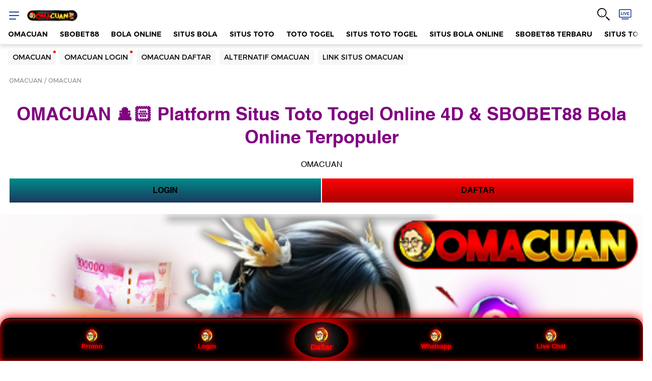

--- FILE ---
content_type: text/html; charset=UTF-8
request_url: http://jarac.triatmamulya.ac.id/index.php/Jarac/about
body_size: 35707
content:
<!DOCTYPE html>
<html lang="id-ID">

<head>
    <style>
        a,
        html {
            color: #000
        }

        button,
        sup {
            vertical-align: baseline
        }

        body,
        button,
        figure {
            margin: 0
        }

        body,
        html {
            -webkit-text-size-adjust: 100%;
            -ms-text-size-adjust: 100%
        }

        .icon-twitter:before,
        .lqd {
            background-repeat: no-repeat
        }

        .copy_url .notif,
        .media__link:before,
        .navbar-first .nav__item,
        .navbar-second .nav__item,
        .table-wrap td {
            white-space: nowrap
        }

        .btn,
        .navbar-second .nav a,
        table td {
            vertical-align: top
        }

        a,
        ins {
            text-decoration: none
        }

        article,
        figcaption,
        figure,
        footer,
        header,
        nav {
            display: block
        }

        html {
            background: #fff
        }

        button,
        html {
            font-family: Arial
        }

        a {
            background: 0 0;
            -webkit-transition: color .3s ease-in-out, background .3s ease-in-out, opacity .3s ease-in-out;
            -moz-transition: color .3s ease-in-out, background .3s ease-in-out, opacity .3s ease-in-out;
            -ms-transition: color .3s ease-in-out, background .3s ease-in-out, opacity .3s ease-in-out;
            -o-transition: color .3s ease-in-out, background .3s ease-in-out, opacity .3s ease-in-out;
            transition: color .3s ease-in-out, background .3s ease-in-out, opacity .3s ease-in-out
        }

        a:active,
        a:focus,
        a:hover,
        button:focus {
            outline: 0
        }

        .linksisip strong,
        .megabillboard-close,
        .quotesisip blockquote,
        strong {
            font-weight: 700
        }

        sup {
            font-size: 75%;
            line-height: 0;
            position: relative;
            top: -.5em
        }

        img {
            border: 0;
            vertical-align: middle
        }

        button {
            font-family: inherit;
            font-size: 100%;
            line-height: normal;
            text-transform: none;
            -webkit-appearance: button
        }

        .detail__date,
        .detail__media-caption,
        .footer .nav,
        .profile__box__bottom,
        .quotesisip,
        body {
            font-family: Helvetica-FF, Arial, Tahoma, sans-serif
        }

        .btn,
        body {
            line-height: 1.4
        }

        button::-moz-focus-inner {
            border: 0;
            padding: 0
        }

        table {
            border-collapse: collapse;
            border-spacing: 0
        }

        :root {
            --kuler-1: #21409a;
            --kuler-2: #007cbd;
            --kuler-3: #ef672f;
            --kuler-1: #562b77;
            --kuler-2: #812e88;
            --kuler-3: #aa248c
        }

        body {
            font-size: 16px;
            -webkit-font-smoothing: antialiased;
            -moz-osx-font-smoothing: grayscale;
            text-rendering: optimizeSpeed
        }

        *,
        :after,
        :before {
            -webkit-box-sizing: border-box;
            -moz-box-sizing: border-box;
            box-sizing: border-box
        }

        .clearfix:after,
        .clearfix:before {
            content: " ";
            display: table
        }

        .clearfix:after {
            clear: both
        }

        a:hover {
            color: var(--kuler-1)
        }

        p {
            margin-top: 0;
            margin-bottom: 16px
        }

        ins {
            display: contents
        }

        ul {
            padding: 0 0 0 24px;
            margin-top: 12px;
            margin-bottom: 12px
        }

        ul li {
            padding: 8px 0
        }

        footer,
        header {
            display: table;
            width: 100%
        }

        @media (min-width:1024px) {

            footer,
            header {
                display: block
            }
        }

        h1,
        h2,
        h3,
        h4,
        h5,
        h6 {
            font-weight: 700;
            margin-top: 0;
            margin-bottom: 8px;
            line-height: 1.3
        }

        h1 {
            font-size: 40px
        }

        .icon--md,
        h2 {
            font-size: 32px
        }

        h3 {
            font-size: 28px
        }

        h4 {
            font-size: 24px
        }

        h5 {
            font-size: 20px
        }

        h6 {
            font-size: 16px
        }

        .font-xxs {
            font-size: 12px !important
        }

        .container {
            width: 100%;
            padding-left: calc(26px / 1.444444444444);
            padding-right: calc(26px / 1.444444444444);
            margin-right: auto;
            margin-left: auto
        }

        .grid-row {
            display: flex;
            flex-wrap: wrap;
            margin-left: calc(-26px / 4.3333333333);
            margin-right: calc(-26px / 4.3333333333)
        }

        .ratiobox,
        .table-wrap {
            display: block;
            position: relative
        }

        .no-gutter {
            margin-right: 0;
            margin-left: 0
        }

        .no-gutter>[class*=column-] {
            padding-right: 0;
            padding-left: 0
        }

        .column-6,
        .column-auto {
            position: relative;
            width: 100%;
            padding-left: calc(26px / 4.3333333333);
            padding-right: calc(26px / 4.3333333333)
        }

        .column-auto {
            -ms-flex: 0 0 auto;
            flex: 0 0 auto;
            width: auto;
            max-width: 100%
        }

        .column-6 {
            -ms-flex: calc(6 / 12);
            flex: 0 0 calc(100% / (12 / 6));
            max-width: calc(100% / (12 / 6))
        }

        table td {
            border: 1px solid #b3b3b3;
            padding: 5px 10px
        }

        .table-wrap {
            width: 100%;
            overflow-x: auto;
            -webkit-overflow-scrolling: touch
        }

        .lqd {
            background-size: cover;
            background-position: center center
        }

        .btn--default,
        button {
            background: #f0f0f0;
            color: #000
        }

        .lqd img {
            display: none
        }

        .ratiobox {
            height: 0;
            overflow: hidden;
            padding-bottom: 100%;
            -webkit-transition: .4s ease-in-out;
            -moz-transition: .4s ease-in-out;
            -ms-transition: .4s ease-in-out;
            -o-transition: .4s ease-in-out;
            transition: .4s ease-in-out
        }

        .btn,
        .icon {
            display: inline-flex
        }

        .ratiobox--16-9,
        .ratiobox.ratio_16_9 {
            padding-bottom: 56.25%
        }

        .ratiobox iframe {
            position: absolute;
            width: 100%;
            height: 100%
        }

        .ratiobox--4-3 {
            padding-bottom: 75%
        }

        button {
            cursor: pointer;
            -webkit-transition: .3s ease-in-out;
            -moz-transition: .3s ease-in-out;
            -ms-transition: .3s ease-in-out;
            -o-transition: .3s ease-in-out;
            transition: .3s ease-in-out
        }

        .btn {
            position: relative;
            font-size: 16px;
            align-items: center;
            padding: 8px 16px;
            justify-content: center;
            cursor: pointer;
            border: 1px solid transparent;
            border-radius: 4px
        }

        .icon,
        .icon-item {
            vertical-align: middle
        }

        .btn--sm {
            font-size: 12px;
            padding: calc(12px / 3) 12px
        }

        .btn--md {
            font-size: 14px;
            padding-top: 6px;
            padding-bottom: 6px
        }

        .btn:hover {
            color: #000;
            opacity: .8
        }

        .btn--outline {
            border: 1px solid #000;
            color: #000;
            background: 0 0 !important
        }

        .icon {
            line-height: 0
        }

        .icon--xs {
            font-size: 16px
        }

        .btn .icon {
            margin: 0 4px
        }

        .list-content,
        .list-content__item:last-child {
            margin-bottom: 0
        }

        .icon-arrow-right:before {
            content: "\69"
        }

        .icon-chevron-down:before {
            content: "\6d"
        }

        .icon-arrow-up:before {
            content: "\6f"
        }

        .icon-live-tv:before {
            content: "\75"
        }

        .icon-close:before {
            content: "\4f"
        }

        .icon-notification-bg:before {
            content: "\22"
        }

        .icon-comment:before {
            content: "\2d"
        }

        .icon-link:before {
            content: "\7e"
        }

        .icon-facebook:before {
            content: "\61"
        }

        .icon-twitter:before {
            content: "";
            width: 20px;
            height: 18px;
            background-image: url("data:image/svg+xml,%3Csvg width='18' height='17' viewBox='0 0 18 17' fill='none' xmlns='https://www.w3.org/2000/svg'%3E%3Cpath d='M0.425986 0.877441L6.99437 9.65591L0.390625 16.7901H1.8758L7.65739 10.5399L12.3339 16.7901H17.3906L10.4598 7.51655L16.6038 0.877441H15.1187L9.79676 6.63251L5.49151 0.877441H0.434827H0.425986ZM2.60955 1.97364H4.93457L15.1982 15.6939H12.8732L2.60955 1.97364Z' fill='white'/%3E%3C/svg%3E%0A");
            background-position: center
        }

        .icon-instagram:before {
            content: "\e006"
        }

        .icon-linkedin:before {
            content: "\e007"
        }

        .icon-youtube:before {
            content: "\e008"
        }

        .icon-whatsapp:before {
            content: "\e00c"
        }

        .icon-telegram:before {
            content: "\e00e"
        }

        .copy_url {
            position: relative
        }

        .breaking-detikpagi,
        .breaking-sticky {
            left: -100%;
            position: fixed;
            visibility: hidden;
            opacity: 0
        }

        .copy_url .notif {
            display: inline-block;
            padding: 8px;
            margin: 0;
            position: absolute;
            z-index: 5;
            bottom: 0;
            left: 50%;
            width: auto;
            font-size: 14px;
            background: red;
            color: #fff;
            opacity: 0;
            -webkit-transform: translateX(-50%) scale(0);
            -moz-transform: translateX(-50%) scale(0);
            -ms-transform: translateX(-50%) scale(0);
            -o-transform: translateX(-50%) scale(0);
            transform: translateX(-50%) scale(0);
            -webkit-transition: .3s ease-in-out;
            -moz-transition: .3s ease-in-out;
            -ms-transition: .3s ease-in-out;
            -o-transition: .3s ease-in-out;
            transition: .3s ease-in-out
        }

        .copy_url .notif:before {
            position: absolute;
            content: "";
            border: 3px solid;
            right: 50%;
            margin: 0 -7px 0 0;
            top: 100%;
            border-top: 8px solid red;
            border-left: 7px solid transparent;
            border-right: 7px solid transparent;
            border-bottom: none
        }

        .breaking-sticky {
            z-index: 5;
            right: 0;
            height: 0;
            top: 88px;
            -webkit-transition: .2s ease-in-out;
            -moz-transition: .2s ease-in-out;
            -ms-transition: .2s ease-in-out;
            -o-transition: .2s ease-in-out;
            transition: .2s ease-in-out
        }

        .breaking-detikpagi,
        .breaking-detikpagi .media--left {
            height: 62px !important
        }

        .breaking-sticky .media__text {
            overflow: hidden
        }

        .breaking-sticky .media__title {
            white-space: nowrap;
            margin-left: -10px;
            overflow: hidden;
            padding: 10px 0;
            line-height: normal;
            font-size: 14px
        }

        .breaking-sticky .media__link {
            color: #fff
        }

        .breaking-sticky .media__label {
            background: red;
            border-radius: 0;
            -webkit-transform: skew(-15deg, 0deg);
            -moz-transform: skew(-15deg, 0deg);
            -ms-transform: skew(-15deg, 0deg);
            -o-transform: skew(-15deg, 0deg);
            transform: skew(-15deg, 0deg);
            left: -8px;
            top: auto;
            padding: 10px 20px 10px 24px;
            position: relative;
            box-shadow: 0 6px 16px 0 rgba(0, 0, 0, .8)
        }

        .breaking-detikpagi {
            width: 100%;
            background: url("images/bg-detikpagi.webp") top/101% no-repeat #ff4c05;
            bottom: 100px;
            z-index: 10;
            -webkit-transition: .2s ease-in-out;
            -moz-transition: .2s ease-in-out;
            -ms-transition: .2s ease-in-out;
            -o-transition: .2s ease-in-out;
            transition: .2s ease-in-out
        }

        .breaking-detikpagi__content {
            border-radius: 10px 50px 50px 10px
        }

        .breaking-detikpagi__close {
            position: absolute;
            z-index: 5;
            width: 27px;
            height: 27px;
            right: 0;
            top: -13px;
            background: #000;
            color: #fff
        }

        .breaking-detikpagi .media--left .media__image {
            width: 110px;
            height: 80px;
            z-index: 3
        }

        .detikpagi-live {
            margin-top: 8px
        }

        .detikpagi-live span {
            position: relative;
            background: #ffe600;
            display: inline-block;
            padding: 0 8px 0 20px;
            color: #ee4023;
            font-size: 9px;
            border-radius: 12px
        }

        .detikpagi-live span:before {
            content: "";
            width: 7px;
            height: 7px;
            position: absolute;
            top: 3px;
            left: 7px;
            overflow: hidden;
            animation: 1s live-detikpagi;
            -moz-animation: 1s infinite live-detikpagi;
            -webkit-animation: 1s infinite live-detikpagi;
            background: #c72026
        }

        .detikpagi-live__body {
            display: flex;
            align-items: center;
            gap: 16px;
            margin-left: 12px
        }

        .detikpagi-live__body__left {
            margin-top: 5px
        }

        .detikpagi-live__body__right {
            display: flex;
            gap: 16px;
            align-items: center;
            margin-right: 5px;
            width: 100%
        }

        .detikpagi-live__body__right__text {
            font-weight: 600;
            font-size: 11px;
            color: #fff;
            display: -webkit-box;
            -webkit-line-clamp: 2;
            -webkit-box-orient: vertical;
            overflow: hidden;
            width: 80%;
            margin-top: -7px
        }

        .detikpagi-live__body__right__button {
            width: 20%
        }

        .detikpagi-live__body__right__button__play {
            display: block;
            padding-bottom: 10px
        }

        .detikpagi-live__body__right__button__pause {
            display: none;
            padding-bottom: 10px
        }

        @keyframes live-detikpagi {

            0%,
            100% {
                background: #fcc43f
            }

            50% {
                background: #c72026
            }
        }

        .header {
            display: flex;
            padding: 8px 0 0;
            justify-content: space-between;
            align-items: center;
            background: #fff;
            box-shadow: 0 4px 8px 0 rgba(0, 0, 0, .15);
            position: sticky;
            position: -webkit-sticky;
            top: 0;
            z-index: 26;
            width: 100%;
            line-height: 1
        }

        .icon-item__yt,
        .js-menu-active .menu-button span,
        .notif__balon {
            background: red
        }

        .header__left {
            display: flex;
            align-items: center;
            left: -12px
        }

        .header__right {
            display: flex;
            height: 41px
        }

        .header__brand {
            height: 24px
        }

        .header__brand img {
            height: 100%
        }

        .header__icon {
            width: 43px;
            font-size: 35px;
            padding: 0 0 0 8px;
            position: relative
        }

        .header__icon--live {
            color: #21409a
        }

        .header__icon--notif {
            color: #999
        }

        .menu-button {
            cursor: pointer;
            height: 45px;
            width: 40px;
            position: relative
        }

        .menu-button__wrap {
            position: absolute;
            top: 15px;
            left: 12px
        }

        .menu-button span {
            cursor: pointer;
            height: 2px;
            width: 20px;
            background: #21409a;
            position: absolute;
            display: block;
            border-radius: 10px;
            opacity: 1;
            left: 0;
            -webkit-transform: rotate(0);
            -moz-transform: rotate(0);
            -ms-transform: rotate(0);
            -o-transform: rotate(0);
            transform: rotate(0);
            -webkit-transition: .3s ease-in-out;
            -moz-transition: .3s ease-in-out;
            -ms-transition: .3s ease-in-out;
            -o-transition: .3s ease-in-out;
            transition: .3s ease-in-out;
            -webkit-backface-visibility: hidden;
            backface-visibility: hidden
        }

        .menu-button span:first-child,
        .top-0 {
            top: 0
        }

        .menu-button span:nth-child(2) {
            top: 7px
        }

        .menu-button span:nth-child(3) {
            top: 14px;
            width: 14px
        }

        .js-menu-active .menu-button span:first-child {
            top: 8px;
            -webkit-transform: rotate(135deg);
            -moz-transform: rotate(135deg);
            -ms-transform: rotate(135deg);
            -o-transform: rotate(135deg);
            transform: rotate(135deg)
        }

        .js-menu-active .menu-button span:nth-child(2) {
            opacity: 0;
            left: -60px
        }

        .js-menu-active .menu-button span:nth-child(3) {
            top: 8px;
            width: 20px;
            -webkit-transform: rotate(-135deg);
            -moz-transform: rotate(-135deg);
            -ms-transform: rotate(-135deg);
            -o-transform: rotate(-135deg);
            transform: rotate(-135deg)
        }

        .notif__balon {
            position: absolute;
            width: 22px;
            height: 22px;
            padding: 4px;
            right: -4px;
            top: 0;
            z-index: 1;
            border-radius: 50%;
            color: #fff;
            font-size: 12px
        }

        .media__date,
        .media__text {
            color: #666;
            font-size: 12px
        }

        .list-content {
            padding-left: 0;
            margin-top: 0
        }

        .list-content--column,
        .list-content__item:first-child {
            margin-top: 8px
        }

        .list-content__item {
            position: relative;
            width: 100%;
            padding-top: 0;
            padding-bottom: 8px;
            margin-bottom: 8px
        }

        .list-content--column .list-content__item:first-child {
            margin-top: 0
        }

        .list-content--column .list-content__item:last-child,
        .media__image {
            margin-bottom: 12px
        }

        .list-content--column .list-content__item {
            padding-bottom: 12px;
            margin-bottom: 12px
        }

        .media {
            position: relative;
            overflow: hidden;
            flex: 1
        }

        .media__image {
            position: relative;
            overflow: hidden;
            -webkit-mask-image: -webkit-radial-gradient(white, black);
            background: #f0f0f0
        }

        .linksisip .lihatjg a,
        .media__image a,
        .nav a {
            display: block
        }

        .media__text {
            flex: 1;
            position: static
        }

        .media__title {
            margin: 0;
            flex: 1
        }

        .detail__subtitle,
        .media__subtitle {
            display: inline-block;
            margin-top: 0;
            margin-bottom: 4px
        }

        .media__date {
            display: inline-block;
            margin-top: 4px;
            line-height: 1.5
        }

        .media__author {
            position: relative;
            z-index: 3;
            margin-top: 8px;
            font-size: 12px;
            display: -webkit-box;
            display: -ms-flexbox;
            display: -webkit-flex;
            display: flex;
            align-items: center;
            color: #333
        }

        .media__author-image-avatar {
            position: relative;
            width: 25px;
            height: 25px;
            display: inline-flex;
            overflow: hidden;
            margin-right: 8px;
            background: #f0f0f0
        }

        .media__author a:hover {
            text-decoration: underline
        }

        .media__link {
            position: static
        }

        .media__link:before {
            position: absolute;
            content: "";
            bottom: 0;
            left: 0;
            top: 0;
            right: 0;
            overflow: hidden;
            z-index: 2
        }

        .media__label {
            display: inline-block;
            position: absolute;
            top: 4px;
            left: 4px;
            z-index: 1;
            color: #fff
        }

        .media--left,
        .text-list {
            display: -webkit-box;
            display: -ms-flexbox;
            display: -webkit-flex
        }

        .ads-slot,
        .box-ads,
        .text-list {
            position: relative
        }

        .media--left {
            display: flex;
            align-items: flex-start
        }

        .text-list {
            display: flex;
            align-items: baseline;
            font-size: 16px
        }

        .text-list__data {
            margin-right: 8px
        }

        .box-ads {
            margin-top: 16px;
            margin-bottom: 24px;
            z-index: 1;
            display: -webkit-box;
            display: -ms-flexbox;
            display: -webkit-flex;
            display: flex;
            justify-content: center
        }

        .box-ads--container {
            margin-left: calc(-26px / 1.444444444444);
            margin-right: calc(-26px / 1.444444444444)
        }

        .ads-slot {
            z-index: 1;
            margin: 0 auto;
            background: #f7f7f7
        }

        .ads-slot>* {
            flex: 1 100%
        }

        .ads-slot img {
            max-width: 100%;
            height: auto
        }

        .ads-slot:before {
            position: absolute;
            content: "Advertisement";
            left: 50%;
            top: 50%;
            height: 50px;
            z-index: -1;
            letter-spacing: 2px;
            background-image: url("data:image/svg+xml;charset=utf8,%3Csvg width='32' height='32' viewBox='0 0 32 32' fill='none' xmlns='http://www.w3.org/2000/svg' xmlns:xlink='http://www.w3.org/1999/xlink'%3E%3Crect opacity='0.2' width='32' height='32' fill='url(%23pattern0)'/%3E%3Cdefs%3E%3Cpattern id='pattern0' patternContentUnits='objectBoundingBox' width='1' height='1'%3E%3Cuse xlink:href='%23image0' transform='scale(0.015625)'/%3E%3C/pattern%3E%3Cimage id='image0' width='64' height='64' xlink:href='[data-uri]'/%3E%3C/defs%3E%3C/svg%3E");
            background-repeat: no-repeat;
            background-position: center 4px;
            background-size: 24px;
            padding: 3px 0;
            -webkit-transform: translate3d(-50%, -50%, 0);
            -moz-transform: translate3d(-50%, -50%, 0);
            -ms-transform: translate3d(-50%, -50%, 0);
            -o-transform: translate3d(-50%, -50%, 0);
            transform: translate3d(-50%, -50%, 0);
            color: #999;
            font-size: 12px;
            align-items: flex-end
        }

        .ads-slot__name {
            display: none;
            position: absolute;
            top: calc(50% - 40px);
            padding: 8px 12px;
            z-index: -1;
            font-size: 14px;
            color: #ccc
        }

        .ads-slot--smb {
            height: 50px;
            z-index: 2;
            box-shadow: 0 calc(4px / 2) 4px 0 rgba(0, 0, 0, .15);
            position: sticky;
            position: -webkit-sticky;
            top: 0
        }

        .ads-slot-mb-container {
            width: 100%;
            height: 506px;
            position: absolute;
            background-attachment: scroll;
            background-position: left top;
            background-size: cover;
            clip: rect(auto, auto, auto, auto);
            justify-content: center
        }

        .ads-slot--bb,
        .ads-slot--mb {
            background-repeat: no-repeat;
            background-position: center center
        }

        .ads-slot--mb {
            width: 320px;
            height: 480px;
            margin-top: 26px !important;
            position: fixed !important;
            z-index: 1 !important;
            background-image: url("https://awscdn.detik.net.id/assets/images/ads/mega-billboard-placeholder.webp")
        }

        .ads-slot--bb {
            width: 100%;
            height: 156px;
            background-image: url("https://awscdn.detik.net.id/assets/images/ads/billboard-placeholder.webp");
            position: relative;
            z-index: 1;
            margin: 0 auto;
            background-color: #f7f7f7
        }

        .ads-slot--sb {
            width: 300px;
            height: 250px
        }

        .ads-slot--ib {
            width: 320px;
            height: 50px
        }

        .megabillboard {
            height: 524px;
            position: relative
        }

        .megabillboard__swipe {
            position: absolute;
            left: 0;
            bottom: 0;
            right: 0
        }

        .megabillboard__swipe p {
            display: block;
            margin: 0;
            font-size: 10px;
            padding: 2px 0;
            background: var(--kuler-1)
        }

        .megabillboard-close {
            cursor: pointer;
            position: fixed;
            right: calc(50% - 160px);
            padding: 5px 0;
            z-index: 2;
            color: var(--kuler-1);
            font-size: 12px
        }

        .mgt-8 {
            margin-top: 8px !important
        }

        .pdt-12 {
            padding-top: 12px !important
        }

        .pdb-12 {
            padding-bottom: 12px !important
        }

        .pdt-16 {
            padding-top: 16px !important
        }

        .pdb-16 {
            padding-bottom: 16px !important
        }

        .mgt-16 {
            margin-top: 16px !important
        }

        .mgb-16 {
            margin-bottom: 16px !important
        }

        .w-100 {
            width: 100% !important
        }

        .flex-center {
            align-items: center !important
        }

        .box__title,
        .breaking-sticky .media__label,
        .breaking-sticky .media__link,
        .detail__multiple-paging,
        .detail__newstag-title,
        .detail__subtitle,
        .font-family-base-2,
        .media__subtitle,
        .media__title,
        .navbar-second .nav a {
            font-weight: 400
        }

        .ads-slot:before,
        .detail__body-tag .nav__item,
        .detail__date,
        .detail__media-caption,
        .footer .nav,
        .footer__copy,
        .media__date {
            font-weight: 300
        }

        .box__title,
        .detail__title,
        .font-base-semibold,
        .linksisip a,
        .nav,
        .page__title {
            font-weight: 600
        }

        .ads-slot:before,
        .box__header a,
        .box__title,
        .breaking-sticky .media__label,
        .breaking-sticky .media__link,
        .btn,
        .collapsible__top,
        .detail__author,
        .detail__body-tag .nav__item,
        .detail__newstag-title,
        .detail__subtitle,
        .detail__title,
        .detikpagi-live__body__right__text,
        .font-family-base-2,
        .footer,
        .footer-title,
        .linksisip,
        .list__berita__item__bottom__date,
        .list__berita__item__bottom__title,
        .list__berita__title,
        .media__author,
        .media__subtitle,
        .media__title,
        .nav,
        .nav-framebar__title,
        .page__breadcrumb,
        .page__title,
        .profile__box__top,
        .smartbanner_new,
        .text-list {
            font-family: Montserrat-FF, Arial, Tahoma, sans-serif
        }

        .ads-slot,
        .ads-slot--bb,
        .ads-slot-mb-container,
        .ads-slot:before,
        .breaking-detikpagi__close,
        .breaking-sticky .media__text,
        .detail__newstag,
        .display-flex,
        .footer__app-store,
        .navbar-first,
        .notif__balon,
        .sticky-share {
            display: -webkit-box;
            display: -ms-flexbox;
            display: -webkit-flex;
            display: flex
        }

        .detail__body-tag .nav,
        .list-content__item,
        .nav,
        .nav--center {
            display: -webkit-box;
            display: -ms-flexbox;
            display: -webkit-flex;
            display: flex;
            flex-flow: wrap
        }

        .box__header,
        .flex-between,
        .page__breadcrumb,
        .page__header {
            justify-content: space-between;
            display: -webkit-box;
            display: -ms-flexbox;
            display: -webkit-flex;
            display: flex;
            flex-flow: wrap;
            align-items: center
        }

        .ads-slot,
        .detail__newstag,
        .detikpagi-live,
        .header__icon,
        .icon-item,
        .megabillboard__swipe p,
        .text-center {
            text-align: center !important
        }

        .ads-slot,
        .ads-slot--bb,
        .breaking-detikpagi__close,
        .notif__balon,
        .sticky-share {
            align-items: center;
            justify-content: center
        }

        .copy_url .notif,
        .detail__body-tag .nav__item,
        .dropdown-menu__content,
        .media--image-radius .media__image,
        .media__label {
            border-radius: 4px
        }

        .breaking-detikpagi__close,
        .circle,
        .detikpagi-live span:before,
        .icon-item .comment-count,
        .media__author-image-avatar,
        .nav__item--new a:after {
            border-radius: 50%
        }

        .color-black {
            color: #000
        }

        .breaking-sticky .media__text,
        .megabillboard__swipe p {
            color: #fff
        }

        .color-purple-light-2 {
            color: #812e88
        }

        .sticky-share__wrap {
            background: #fff
        }

        .media__author-image-avatar img,
        .media__image a>*>img {
            position: absolute;
            max-height: 100%;
            max-width: 100%;
            width: auto;
            height: auto;
            z-index: 1;
            top: 50%;
            left: 50%;
            -webkit-transform: translate3d(-50%, -50%, 0);
            -moz-transform: translate3d(-50%, -50%, 0);
            -ms-transform: translate3d(-50%, -50%, 0);
            -o-transform: translate3d(-50%, -50%, 0);
            transform: translate3d(-50%, -50%, 0)
        }

        .wrap-zoom {
            z-index: 666;
            position: relative !important
        }

        .dropdown,
        .dropdown-wrap {
            position: relative
        }

        .img-zoomout,
        .wrap-zoom {
            cursor: pointer;
            cursor: -webkit-zoom-out;
            cursor: -moz-zoom-out
        }

        .p_img_zoomin,
        .wrap-zoom {
            position: relative;
            -webkit-transition: transform .3s;
            -ms-transition: transform .3s;
            transition: transform .3s
        }

        .dropdown-wrap {
            display: inline-block
        }

        .dropdown-menu {
            text-align: left;
            padding-top: 4px;
            display: none;
            min-width: 150px;
            position: absolute;
            top: 100%;
            left: -8px;
            visibility: hidden;
            z-index: 3
        }

        .dropdown-menu__content {
            min-width: 200px;
            position: relative;
            margin: 8px;
            background: #fff;
            box-shadow: 0 0 8px 0 rgba(0, 0, 0, .15)
        }

        .dropdown-menu__content:after {
            content: "";
            position: absolute;
            left: 28px;
            width: 0;
            height: 0;
            top: 0;
            border: 6px solid #000;
            border-color: transparent transparent #fff #fff;
            transform-origin: 0 0;
            transform: rotate(135deg);
            box-shadow: -2px 2px 4px 0 rgba(0, 0, 0, .05)
        }

        .dropdown-menu__content-article {
            min-width: 260px;
            max-width: 300px;
            padding: 12px
        }

        .dropdown-menu--right .dropdown-menu__content:after {
            left: auto;
            right: 2px
        }

        .dropdown-menu--right {
            left: auto;
            right: -8px
        }

        .dropdown>.icon {
            -webkit-transition: transform .25s ease-in-out;
            -moz-transition: transform .25s ease-in-out;
            -ms-transition: transform .25s ease-in-out;
            -o-transition: transform .25s ease-in-out;
            transition: transform .25s ease-in-out
        }

        .box,
        .detail__media,
        .detail__multiple-paging {
            margin-left: -18px;
            margin-right: -18px;
            padding-left: 18px;
            padding-right: 18px
        }

        .box__header {
            margin-top: 8px;
            margin-bottom: 8px;
            font-size: 23px
        }

        .box__title {
            margin: 0;
            font-size: 18px;
            color: #562b77
        }

        .box {
            position: relative;
            word-wrap: break-word;
            padding-top: 8px;
            padding-bottom: 8px;
            border-top: 3px solid #f0f0f0;
            display: -webkit-box;
            display: -ms-flexbox;
            display: -webkit-flex;
            display: flex;
            flex-flow: column;
            margin-bottom: 24px
        }

        .box__header a,
        .nav,
        .nav__item {
            padding: 0
        }

        .box__logo {
            max-width: 200px;
            max-height: 45px;
            display: block
        }

        .page__header {
            margin-top: 12px
        }

        .page__title {
            margin: 0;
            font-size: 23px;
            color: #562b77
        }

        .page__breadcrumb {
            color: #999;
            font-size: 12px
        }

        .page__breadcrumb a {
            color: #999;
            position: relative
        }

        .page__breadcrumb a:after {
            content: "/";
            padding: 0 4px
        }

        .footer .nav__item:last-child a:after,
        .page__breadcrumb a:last-child:after {
            content: ""
        }

        .page__breadcrumb a:hover {
            color: #333
        }

        .nav__item--new a:after {
            content: "";
            width: 5px;
            height: 5px;
            background: red;
            position: middle;
            top: 0;
            margin-left: 4px;
            overflow: hidden
        }

        .footer .nav__item a,
        .nav,
        .nav__item,
        .nav__item--new,
        .navbar,
        .navbar-second .nav a,
        .navbar-shadow,
        .redirect {
            position: relative
        }

        .nav {
            list-style: none;
            margin: 0;
            font-size: 14px
        }

        .navbar-second .nav a {
            display: inline-block;
            padding: 4px 8px;
            text-align: center;
            cursor: pointer;
            border: 1px solid transparent;
            border-radius: 4px;
            background: #f7f7f7
        }

        .nav__item a {
            padding: 4px 24px 4px 0
        }

        .footer .nav__item a {
            padding: 0 8px;
            margin-bottom: 8px;
            color: #666
        }

        .footer .nav__item a:after {
            content: ".";
            position: absolute;
            top: -12px;
            right: -4px;
            font-size: 23px;
            font-weight: 400
        }

        .navbar-shadow .navbar--scroll .nav__item:first-child {
            padding-left: 16px
        }

        .navbar-shadow .navbar--scroll .nav__item:last-child {
            padding-right: 16px
        }

        .navbar-first .nav__item:last-child a {
            padding-right: 0
        }

        .navbar-second .nav__item {
            margin-top: 8px;
            margin-right: 8px;
            margin-bottom: 8px
        }

        .navbar-first .nav__item--active a {
            color: #562b77
        }

        .detail__body-tag .nav__item {
            background: #f0f0f0;
            margin: 4px;
            display: block;
            padding: 4px 16px;
            color: #000;
            font-size: 12px
        }

        .footer .nav {
            margin: 24px 0
        }

        .navbar--scroll .nav {
            padding-top: 4px;
            padding-bottom: 4px
        }

        .navbar-first .nav {
            height: 45px
        }

        .navbar-first .nav,
        .navbar-second .nav {
            overflow-x: auto;
            -ms-overflow-style: none;
            scrollbar-width: none;
            display: -webkit-box;
            display: -ms-flexbox;
            display: -webkit-flex;
            display: flex;
            flex-flow: nowrap
        }

        .back-top,
        .nav--center {
            justify-content: center
        }

        .navbar-first .nav::-webkit-scrollbar,
        .navbar-second .nav::-webkit-scrollbar {
            display: none
        }

        .detail__body-tag .nav {
            margin: 8px -4px
        }

        .header .navbar {
            height: 35px;
            overflow: hidden
        }

        .navbar-shadow:after,
        .navbar-shadow:before {
            height: 100%;
            top: 0;
            position: absolute;
            z-index: 1;
            content: ""
        }

        .navbar--scroll {
            padding-top: 0;
            overflow-x: hidden !important;
            overflow-y: scroll !important;
            -webkit-overflow-scrolling: touch
        }

        .navbar-wrap {
            overflow: hidden
        }

        .navbar-shadow {
            margin-left: -18px;
            margin-right: -18px
        }

        .navbar-shadow:before {
            width: 18px;
            left: 0;
            background: #fff;
            background: -moz-linear-gradient(right, #fff 25%, rgba(255, 255, 255, 0) 100%);
            background: -webkit-linear-gradient(right, #fff 25%, rgba(255, 255, 255, 0) 100%);
            background: linear-gradient(to right, #fff 25%, rgba(255, 255, 255, 0) 100%)
        }

        .navbar-shadow:after {
            width: 24px;
            right: 0;
            background: #fff;
            background: -moz-linear-gradient(left, #fff 25%, rgba(255, 255, 255, 0) 100%);
            background: -webkit-linear-gradient(left, #fff 25%, rgba(255, 255, 255, 0) 100%);
            background: linear-gradient(to left, #fff 25%, rgba(255, 255, 255, 0) 100%)
        }

        .back-top {
            width: 40px;
            height: 40px;
            position: fixed;
            right: 8px;
            bottom: 60px;
            background: rgba(204, 204, 204, .5);
            color: #fff;
            display: flex;
            align-items: center;
            font-size: 22px;
            z-index: 10
        }

        .back-top a {
            display: inherit;
            color: #fff
        }

        .dropdown-wrap .list-content__item:last-child {
            border-bottom: none
        }

        .dropdown-wrap .list-content__item {
            border-bottom: 1px solid #f0f0f0
        }

        .media__title {
            font-size: 16px
        }

        .footer,
        .linksisip strong,
        .list-content--column .media__title,
        .media__label {
            font-size: 14px
        }

        .detail__subtitle,
        .media__subtitle {
            font-size: 14px;
            color: var(--kuler-3)
        }

        .media__label {
            padding: 5px 12px;
            background: #562b77
        }

        .media--left .media__image {
            margin: 0 12px 0 0;
            width: 100px
        }

        .detail__multiple-paging .text-list__data {
            color: var(--kuler-1)
        }

        .btn--blue-base {
            background: #21409a;
            color: #fff
        }

        .btn--blue-base:hover {
            color: #fff
        }

        .btn--blue-base.btn--outline {
            border-color: #21409a;
            color: #21409a
        }

        .btn--paging {
            background: var(--kuler-1);
            color: #fff
        }

        .btn--paging:hover,
        .icon-item:hover {
            color: #fff
        }

        .footer {
            text-align: center;
            background: #e6e6e6;
            color: #666
        }

        .footer__logo {
            margin-top: 24px;
            display: inline-block
        }

        .footer__logo img {
            width: 160px
        }

        .footer__social {
            margin: 0 0 20px
        }

        .footer__copy {
            display: inline-block;
            margin-bottom: 64px
        }

        .footer__border {
            height: 4px;
            display: block
        }

        .footer-title,
        .footer__get-app {
            font-size: 12px
        }

        .footer-title__partof {
            margin-top: 8px;
            color: #666;
            padding: 4px 0
        }

        .footer-title__partof img {
            width: 80px;
            vertical-align: bottom;
            margin: 0 0 3px 3px
        }

        .footer__app-store {
            justify-content: center;
            align-items: center
        }

        .footer__app-store img {
            margin: 16px 2px;
            width: auto;
            height: 34px
        }

        @media (max-width:359px) {
            .footer__app-store img {
                height: 25px
            }
        }

        .bottom-sticky {
            height: 0
        }

        .redirect__page {
            background: var(--kuler-1);
            margin: 0 0 16px;
            border-radius: 8px;
            padding: 8px 12px;
            color: #f7f7f7;
            transform: translateY(500px);
            -webkit-transition: transform .4s cubic-bezier(.79, .33, .64, .82);
            transition: transform .4s cubic-bezier(.79, .33, .64, .82)
        }

        .detail__body-text p>a,
        .detail__title,
        .redirect__close-btn {
            color: var(--kuler-1)
        }

        .box-menu,
        .sticky-share {
            -webkit-transition: .3s ease-in-out;
            -moz-transition: .3s ease-in-out;
            -ms-transition: .3s ease-in-out;
            -o-transition: .3s ease-in-out
        }

        .redirect__page h3,
        .redirect__page h4 {
            color: #f7f7f7
        }

        .redirect__page h4 {
            margin-bottom: 0;
            max-height: 48px;
            text-overflow: ellipsis;
            overflow: hidden;
            display: -webkit-box !important;
            -webkit-line-clamp: 3;
            -webkit-box-orient: vertical;
            white-space: normal
        }

        .redirect__close {
            display: flex;
            justify-content: center;
            align-items: center;
            padding-left: 0
        }

        .redirect__close-btn {
            display: flex;
            justify-content: center;
            align-items: center;
            width: 30px;
            height: 30px;
            text-align: center;
            border-radius: 100%;
            background: #e3f5fe99;
            font-size: 18px
        }

        .redirect .media__image.img-xss {
            width: 56px
        }

        .redirect .media__text {
            display: flex;
            align-items: center;
            justify-content: center;
            padding-left: 12px
        }

        .redirect .media__text.nomargin {
            padding-left: 0;
            width: 100%
        }

        .redirect .media__text.nomargin>:first-child {
            width: 100%
        }

        .redirect .media {
            align-items: center;
            justify-content: center
        }

        .sticky-share {
            visibility: hidden;
            padding: 4px 0;
            z-index: 27;
            position: fixed;
            left: 0;
            right: 0;
            height: 0;
            bottom: -100px;
            opacity: 0;
            transition: .3s ease-in-out
        }

        .js-menu-active .box-menu,
        .sticky-share--sticked {
            visibility: visible;
            opacity: 1
        }

        .sticky-share__wrap {
            padding-left: 8px;
            padding-right: 8px;
            box-shadow: 0 calc(4px / 2) 4px 0 rgba(0, 0, 0, .15);
            border-radius: 24px
        }

        .sticky-share--sticked {
            bottom: 0;
            margin-bottom: 25px;
            -webkit-transform: translateY(0);
            -moz-transform: translateY(0);
            -ms-transform: translateY(0);
            -o-transform: translateY(0);
            transform: translateY(0)
        }

        .detail .sticky-share .icon-item {
            position: relative;
            width: 26px;
            height: 26px;
            margin-left: 6px;
            margin-right: 6px
        }

        .icon-item .comment-count {
            position: absolute;
            font-size: 10px;
            top: -4px;
            right: -4px;
            padding: 0 4px;
            min-width: 15px;
            background: #ed131b
        }

        .detail__header {
            text-align: center;
            padding: 16px 0
        }

        .detail__title {
            font-size: 23px;
            margin-bottom: 12px
        }

        .dropdown-wrap .detail__title {
            font-size: 14px;
            padding-bottom: 12px;
            margin: 0;
            color: var(--kuler-1)
        }

        .detail__date {
            display: inline-block;
            margin-top: 4px;
            color: #666;
            font-size: 12px
        }

        .detail__subtitle {
            font-size: 18px;
            margin-bottom: 0;
            color: #f7931d
        }

        .detail__author {
            margin-top: 8px;
            margin-bottom: 8px;
            font-size: 12px;
            color: #666
        }

        .detail__label {
            color: #aa248c
        }

        .detail__media {
            padding: 0;
            position: relative
        }

        .detail__media-image>img {
            width: 100%;
            min-height: 211px;
            max-width: none;
            position: relative;
            z-index: 2
        }

        .detail__media-image .img-zoomout {
            width: 100%;
            max-width: 100%
        }

        .detail__media-caption {
            display: inline-block;
            margin-top: 4px;
            color: #666;
            font-size: 12px;
            padding: 4px 18px
        }

        .detail__share,
        .smartbanner_new {
            display: -webkit-box;
            display: -ms-flexbox;
            display: -webkit-flex
        }

        .detail__body,
        .detail__body-text>p:nth-of-type(2) {
            margin-top: 16px
        }

        .detail__body-text img {
            max-width: 100%
        }

        .detail__body-text>p:first-of-type {
            display: inline
        }

        .detail__body-text>h2,
        .detail__body-text>h3 {
            font-size: 18px
        }

        .detail__body-text>h4,
        .detail__body-text>h5,
        .detail__body-text>h6,
        .linksisip a {
            font-size: 16px
        }

        .detail__body-text table {
            width: 100%
        }

        .detail__share {
            display: flex;
            align-items: center;
            font-size: 14px;
            justify-content: center
        }

        .detail__newstag {
            margin: 16px 0
        }

        .detail__newstag-title {
            font-size: 14px;
            flex: 1
        }

        .detail__newstag img {
            margin-left: 16px
        }

        .detail__multiple-paging {
            padding: 12px 18px 0;
            border-top: 1px solid #f0f0f0;
            color: #999;
            font-size: 14px
        }

        .pic_artikel_sisip,
        .pic_artikel_sisip_table {
            font-size: 12px;
            line-height: 120%;
            width: 100%;
            text-align: center
        }

        .linksisip {
            position: relative;
            margin: 8px 0;
            border-left: 5px solid #562b77
        }

        .linksisip td,
        .pic_artikel_sisip_table td,
        .quotesisip td {
            border: none;
            padding: 0
        }

        .linksisip a {
            color: #562b77;
            display: block
        }

        .linksisip .lihatjg {
            padding-left: 20px
        }

        .linksisip .lihatjg strong {
            display: block;
            margin-bottom: 4px
        }

        .quotesisip {
            position: relative;
            margin: 20px 0;
            padding: 0;
            border: 0;
            width: 100%;
            background: #fff;
            border-left: 5px solid #562b77
        }

        .profile__box__bottom,
        .profile__box__top {
            display: flex;
            font-weight: 400;
            padding-left: 70px;
            font-style: normal
        }

        .quotesisip blockquote {
            display: block;
            width: 100%;
            font-size: 23px;
            margin: 0 0 12px;
            padding: 8px 12px 0 24px;
            line-height: 120%;
            position: relative;
            color: #000
        }

        .quotesisip blockquote:before {
            font-family: detiknetwork-FF;
            content: "\7b";
            font-size: 45px;
            display: block;
            margin-bottom: 8px;
            color: #999
        }

        .quotesisip cite {
            color: #666;
            font-size: 14px;
            display: block;
            margin-top: 4px;
            margin-left: 24px
        }

        .pic_artikel_sisip_table {
            margin-bottom: 20px;
            color: #666;
            table-layout: fixed
        }

        .pic_artikel_sisip {
            color: #999
        }

        .pic_artikel_sisip .pic {
            position: relative;
            display: inline-block;
            max-width: 100%;
            text-align: center
        }

        .pic_artikel_sisip .pic img {
            position: relative;
            max-width: 100%;
            max-height: 400px;
            height: auto;
            overflow: hidden;
            display: block;
            top: auto;
            left: auto;
            -webkit-transform: none;
            -moz-transform: none;
            -ms-transform: none;
            -o-transform: none;
            transform: none;
            margin-left: auto;
            margin-right: auto
        }

        .pic_artikel_sisip .pic>span {
            position: relative;
            display: block;
            z-index: 1;
            padding-top: 8px;
            padding-bottom: 8px;
            border-bottom: 1px solid #e6e6e6
        }

        .sisip_embed_sosmed iframe {
            min-width: 100% !important;
            width: 100px !important
        }

        .profile__box {
            background: #f7f7f7;
            border-radius: 8px;
            margin: 24px 0;
            position: relative
        }

        .profile__box__top {
            background: #562b77;
            color: #fff;
            height: 41px;
            border-radius: 8px 8px 0 0;
            font-size: 16px;
            line-height: 20px;
            align-items: center
        }

        .profile__box__bottom {
            font-size: 14px;
            line-height: 18px;
            color: #000;
            padding-right: 14px
        }

        .profile__box__bottom__img {
            position: absolute;
            top: 12px;
            left: 0;
            margin-left: 12px
        }

        .profile__box__bottom__img img {
            width: 48px;
            height: 48px;
            object-fit: cover;
            border-radius: 100%;
            border: 2px solid #fff;
            background: #fff
        }

        .profile__box__bottom__text {
            margin: 12px 0
        }

        .icon-item {
            display: inline-flex;
            align-items: center;
            justify-content: center;
            margin: 5px 4px;
            width: 32px;
            height: 32px;
            font-size: 20px;
            color: #fff;
            border-radius: 100%
        }

        .detail .icon-item {
            width: 35px;
            height: 35px;
            padding: 2px
        }

        .icon-item__fb {
            background: #3c5a99
        }

        .icon-item__tw {
            background: #000
        }

        .icon-item__ig {
            background: #5851db;
            background: -moz-radial-gradient(left bottom, ellipse cover, #ffdc80 15%, #e1306c 55%, #5851db 100%);
            background: -webkit-radial-gradient(left bottom, ellipse cover, #ffdc80 15%, #e1306c 55%, #5851db 100%);
            background: radial-gradient(ellipse at left bottom, #ffdc80 15%, #e1306c 55%, #5851db 100%)
        }

        .icon-item__in {
            background: #0077b5
        }

        .icon-item__wa {
            color: #fff;
            background: #25d366
        }

        .icon-item__tele {
            color: #fff;
            background: #08c
        }

        .icon-item__link {
            color: #fff;
            background: #999
        }

        .tableSpec {
            max-width: 100%;
            width: 100%;
            color: #727374;
            font-size: 13px;
            overflow: hidden
        }

        .tableSpec tr td {
            border: 1px solid #f1f2f3;
            padding: 7px 10px
        }

        .tableSpec tr td:first-child {
            background: #f7f8f9;
            font-weight: 700;
            width: 40%
        }

        .tableSpec tr td:nth-child(2) {
            display: none
        }

        .tableSpec tr td.title {
            padding: 5px 10px;
            font-size: 16px;
            line-height: 1.5;
            background: 0 0;
            font-weight: 400;
            color: #000
        }

        .tableSpec tr:hover td {
            background: #ffffe6
        }

        .tableSpec tr:hover td.title {
            background: 0 0
        }

        .breaking-sticky .media__text,
        .footer__border {
            background: #562b77;
            background: -moz-linear-gradient(135deg, #562b77 50%, #aa248c 100%);
            background: -webkit-linear-gradient(135deg, #562b77 50%, #aa248c 100%);
            background: linear-gradient(135deg, #562b77 50%, #aa248c 100%)
        }

        .bottom-sticky {
            position: fixed;
            bottom: 0;
            left: 0;
            width: 100%;
            z-index: 26
        }

        .media__image.img-xss {
            width: 56px
        }

        .collapsible {
            background: #f7f7f7;
            padding: 16px;
            width: 100%;
            border: 1px solid #ccc;
            text-align: left;
            outline: 0;
            border-radius: 4px;
            margin-bottom: 24px;
            cursor: pointer
        }

        .collapsible__top {
            color: #000;
            font-weight: 700;
            font-size: 16px;
            width: 100%
        }

        .collapsible__top::after {
            content: "";
            background-image: url("images/path-down.png");
            float: right;
            margin-left: 5px;
            background-size: cover;
            background-repeat: no-repeat;
            height: 13px;
            width: 23px;
            margin-top: 5px;
            position: relative;
            -webkit-transition: transform .2s ease-in-out;
            -moz-transition: transform .2s ease-in-out;
            -ms-transition: transform .2s ease-in-out;
            -o-transition: transform .2s ease-in-out;
            transition: transform .2s ease-in-out
        }

        .active .collapsible__top::after {
            -webkit-transform: rotate(180deg);
            -moz-transform: rotate(180deg);
            -ms-transform: rotate(180deg);
            -o-transform: rotate(180deg);
            transform: rotate(180deg)
        }

        .collapsible__content {
            transition: max-height .5s ease-out;
            overflow: hidden;
            max-height: 0;
            padding: 0 16px
        }

        .collapsible__content a {
            display: block
        }

        .mgt-0 {
            margin-top: 0 !important
        }

        .fs-14 {
            font-size: 14px !important
        }

        .active__content {
            max-height: 2000px;
            transition: max-height .5s ease-in
        }

        .color__blue {
            color: #21409a !important
        }

        .position-relative {
            position: relative !important
        }

        .list__berita {
            width: 100%;
            overflow-x: scroll;
            overflow-y: hidden;
            margin-bottom: 12px;
            padding-bottom: 20px;
            display: flex
        }

        .list__berita__title {
            color: var(--kuler-1);
            font-style: normal;
            font-weight: 600;
            font-size: 18px;
            line-height: 22px
        }

        .list__berita__item {
            width: 150px;
            margin-right: 14px
        }

        .list__berita__item__top {
            position: relative;
            margin-top: 10px
        }

        .list__berita__item__top__logo {
            position: absolute;
            top: 2px;
            right: 5px
        }

        .list__berita__item__bottom {
            margin-top: 5px
        }

        .list__berita__item__bottom__title {
            font-style: normal;
            font-weight: 500;
            font-size: 12px;
            line-height: 15px;
            letter-spacing: .04px;
            color: #000
        }

        .list__berita__item__bottom__date {
            color: #9b9b9b;
            font-style: normal;
            font-weight: 300;
            font-size: 11px;
            line-height: 13px;
            letter-spacing: -.22px
        }

        .komentar_box {
            padding-top: 90px
        }

        @media (min-width:576px) {
            .komentar_box {
                padding-top: 60px
            }
        }

        .smartbanner_new {
            font-weight: 300;
            justify-content: space-between;
            display: flex;
            flex-flow: wrap;
            align-items: center;
            background: #fff
        }

        .nav-framebar .nav__item a,
        .smartbanner_new .sb_close {
            display: -webkit-box;
            display: -ms-flexbox;
            display: -webkit-flex;
            align-items: center
        }

        .nav-framebar__title,
        .smartbanner_new .get_app,
        .smartbanner_new strong,
        .user-log__login,
        .user-log__name {
            font-weight: 600
        }

        .smartbanner_new .sb_close {
            display: flex;
            justify-content: center;
            border-radius: 50%;
            color: #21409a
        }

        .box-overlay {
            border-radius: 4px;
            position: fixed;
            overflow: visible;
            top: 53px;
            right: 0;
            bottom: 0;
            left: 0;
            margin: 12px;
            padding: 8px;
            z-index: 100;
            background: #fff;
            box-shadow: 0 0 8px 0 rgba(0, 0, 0, .15)
        }

        .box-overlay__header {
            position: relative;
            justify-content: space-between;
            padding-bottom: 8px;
            border-bottom: 1px solid #f0f0f0;
            display: -webkit-box;
            display: -ms-flexbox;
            display: -webkit-flex;
            display: flex;
            flex-flow: wrap;
            align-items: center
        }

        .box-overlay__header-nav {
            position: absolute;
            right: 0;
            z-index: 3
        }

        .box-overlay--arrow-logo:after {
            content: "";
            position: absolute;
            width: 0;
            height: 0;
            top: 0;
            left: 104px;
            border: 8px solid #000;
            border-color: transparent transparent #fff #fff;
            transform-origin: 0 0;
            transform: rotate(135deg);
            box-shadow: -3px 3px 3px 0 rgba(0, 0, 0, .05)
        }

        .box-overlay__body {
            position: absolute;
            top: 50px;
            right: 8px;
            bottom: 8px;
            left: 8px;
            overflow-x: scroll !important;
            overflow-y: scroll !important;
            -webkit-overflow-scrolling: touch
        }

        .js-menu-active header.header,
        .js-overlay {
            position: fixed;
            top: 0
        }

        .box-menu {
            visibility: hidden;
            opacity: 0;
            transition: .3s ease-in-out
        }

        .user-log .media__author {
            margin: 0
        }

        .user-log .media__author-image-avatar {
            width: 35px;
            height: 35px
        }

        .user-log__login {
            color: #21409a;
            font-size: 14px
        }

        .nav-framebar {
            padding: 8px 0;
            border-top: 1px solid #f0f0f0
        }

        .nav-framebar .nav,
        .smartbanner_new strong {
            display: block;
            font-size: 12px
        }

        .nav-framebar .nav__item {
            display: inline-block;
            width: 100%;
            vertical-align: top;
            white-space: normal
        }

        .nav-framebar .nav__item a {
            padding: 4px;
            color: #666;
            display: flex
        }

        .nav-framebar .nav__item-new {
            display: inline-block;
            padding: 0 4px;
            font-size: 8px;
            margin-left: 4px;
            line-height: normal;
            background: red;
            color: #fff
        }

        .nav-framebar .nav__icon {
            width: 23px;
            height: 23px;
            display: inline-block;
            margin-right: 5px
        }

        .nav-framebar .nav__icon img {
            width: 100%
        }

        .nav-framebar .nav--two-col {
            columns: 2;
            -webkit-columns: 2;
            -moz-columns: 2;
            -webkit-column-gap: 0;
            -moz-column-gap: 0;
            column-gap: 0
        }

        .nav-framebar .nav.pl15 {
            padding-left: 15px;
            -webkit-column-gap: 5px;
            -moz-column-gap: 5px;
            column-gap: 5px
        }

        .nav-framebar__title {
            padding: 4px;
            margin-bottom: 8px;
            font-size: 14px;
            color: #333
        }

        .js-overlay {
            width: 100%;
            height: 100%;
            z-index: 25;
            background: rgba(0, 0, 0, .6);
            opacity: 0;
            -webkit-transition: .3s ease-in-out;
            -moz-transition: .3s ease-in-out;
            -ms-transition: .3s ease-in-out;
            -o-transition: .3s ease-in-out;
            transition: .3s ease-in-out
        }

        .js-menu-active .js-overlay {
            opacity: 1
        }

        .js-menu-active {
            padding-top: 88px;
            overflow: hidden
        }

        .smartbanner_new {
            height: 50px;
            padding: 0 8px;
            position: relative;
            font-size: 11px;
            align-items: center;
            text-align: left;
            z-index: 27
        }

        .smartbanner_new .app_logo {
            height: 36px;
            margin-right: 10px
        }

        .smartbanner_new .get_app {
            margin-right: 20px
        }

        .smartbanner_new .sb_close {
            position: absolute;
            text-decoration: none;
            height: 14px;
            width: 14px;
            font-size: 10px;
            top: 5px;
            right: 5px;
            border: 1px solid #21409a
        }

        .smartbanner_new>div>span {
            height: 31px
        }

        .n-columns-2 {
            display: grid;
            grid-template-columns: repeat(2, 1fr);
            font-weight: 700;
        }

        .n-columns-2 a {
            text-align: center;
        }

        .login,
        .register {
            color: #000000;
            padding: 13px 10px;
        }

        .login,
        .login-button {
            border: 1px solid #ffffff;
            background: linear-gradient(to bottom, #008B8B 0, #1b3a5e 100%);
        }

        .register,
        .register-button {
            background: linear-gradient(to bottom, #ff0202 0, #a70303 100%);
            border: 1px solid #ffffff;
        }
    </style>
    <meta charset="utf-8">
    <meta http-equiv="X-UA-Compatible" content="IE=edge">
    <meta name="viewport"
        content="initial-scale = 1.0, user-scalable = no, width=device-width, height=device-height, maximum-scale=1.0">
    <meta name="apple-mobile-web-app-capable" content="yes" />
    <link rel="shortcut icon" href="https://imgstore.io/images/2025/09/03/favicon-omacuan1.png">
    <link rel="apple-touch-icon" href="https://imgstore.io/images/2025/09/03/favicon-omacuan1.png" />
    <meta content="id" name="language" />
    <meta content="id" name="geo.country" />
    <meta http-equiv="content-language" content="In-Id" />
    <title>OMACUAN 🕵🏻 Platform Situs Toto Togel Online 4D & SBOBET88 Bola Online Terpopuler</title>
    <link rel="amphtml" href="https://snowy-hat-282e.omacuan168.workers.dev/">
    <meta name="description" content="OMACUAN menjadi platform situs toto togel online 4D dan SBOBET88 bola online terpopuler dengan sistem stabil akses cepat dan pengalaman bermain yang nyaman setiap hari." itemprop="description" />
    <meta name="google-site-verification" content="yAIU7iRopuiQXu9LCvmPdU9vHA4qPzmkaBW_EtCncdc" />
    <meta name="originalTitle" content="OMACUAN 🕵🏻 Platform Situs Toto Togel Online 4D & SBOBET88 Bola Online Terpopuler" />
    <meta charset="utf-8">
    <meta property="og:type" content="article" />
    <meta property="og:site_name" content="OMACUAN" />
    <meta property="og:title" content="OMACUAN 🕵🏻 Platform Situs Toto Togel Online 4D & SBOBET88 Bola Online Terpopuler" />
    <meta property="og:image" content="https://imgstore.io/images/2025/12/22/totosbobet_88.png" />
    <meta property="og:description" content="OMACUAN menjadi platform situs toto togel online 4D dan SBOBET88 bola online terpopuler dengan sistem stabil akses cepat dan pengalaman bermain yang nyaman setiap hari." />
    <meta property="og:url"
        content="https://jarac.triatmamulya.ac.id/" />
    <meta property="fb:app_id" content="187960271237149" />
    <meta property="fb:admins" content="100000607566694" />
    <meta property="og:image:type" content="image/png" />
    <meta property="og:image:width" content="650" />
    <meta property="og:image:height" content="366" />
    <meta name="viewport"
        content="initial-scale = 1.0, user-scalable = no, width=device-width, height=device-height, maximum-scale=1.0">
    <meta name="copyright" content="OMACUAN" itemprop="dateline" />
    <meta name="p:domain_verify" content="2057b86bf61e5a346e22a380c6fecf89" />
    <meta name="kanalid" content="2-105-1010-398" />
    <meta name="articleid" content="7470123" />
    <meta name="articletype" content="singlepage" />
    <meta name="articledewasa" content="dewasatidak" />
    <meta name="articlehoax" content="default" />
    <meta name="createdate" content="2025/09/02 13:56:41" />
    <meta name="publishdate" content="2025/09/02 14:04:25" />
    <meta name="contenttype" content="singlepagenews" />
    <meta name="platform" content="mobile" />
    <meta name="hl_nhl_wp" content="nonheadline-0" />
    <meta name="hl_nhl_kanal" content="nonheadline-0-2-105" />
    <meta name="videopresent" content="No" />



    <meta name="idfokus" content="" />
    <meta name="author" content="OMACUAN" />
    <meta content="OMACUAN menjadi platform situs toto togel online 4D dan SBOBET88 bola online terpopuler dengan sistem stabil akses cepat dan pengalaman bermain yang nyaman setiap hari." itemprop="headline" />
    <meta name="keywords" content="omacuan, oma cuan, sbobet88, situs bola, situs toto, bola online, toto togel, togel online, toto 4D, togel 4D, situs bola online, situs togel online" itemprop="keywords" />
    <meta name="thumbnailUrl" content="https://imgstore.io/images/2025/12/22/totosbobet_88.png" itemprop="thumbnailUrl" />
    <meta property="article:author" content="https://www.facebook.com/" itemprop="author" />
    <meta property="article:publisher" content="https://www.facebook.com/" />
    <meta name="pubdate" content="2025-09-02T14-04-25Z" itemprop="datePublished" />
    <meta content="2024-08-02T13-56-41Z" itemprop="dateCreated" />
    <meta
        content="https://jarac.triatmamulya.ac.id/"
        itemprop="url" />

    <meta name="twitter:card" content="summary_large_image" />
    <meta name="twitter:site" content="/" />
    <meta name="twitter:site:id" content="/" />
    <meta name="twitter:creator" content="/" />
    <meta name="twitter:description" content="OMACUAN menjadi platform situs toto togel online 4D dan SBOBET88 bola online terpopuler dengan sistem stabil akses cepat dan pengalaman bermain yang nyaman setiap hari." />
    <meta name="twitter:image"
        content="https://imgstore.io/images/2025/12/22/totosbobet_88.png" />


    <link rel="canonical"
        href="https://jarac.triatmamulya.ac.id/" />
    <meta name="dtk:acctype" content="acc-OMACUAN" />
    <meta name="dtk:kanalid" content="398" />
    <meta name="dtk:articleid" content="7470123" />
    <meta name="dtk:articletype" content="singlepage" />
    <meta name="dtk:articledewasa" content="dewasatidak" />
    <meta name="dtk:articlehoax" content="default" />
    <meta name="dtk:createddate" content="2025/09/02 13:56:41" />
    <meta name="dtk:publishdate" content="2025/09/02 14:04:25" />
    <meta name="dtk:createddateunix" content="1722581801000" />
    <meta name="dtk:publishdateunix" content="1722582265000" />
    <meta name="dtk:contenttype" content="singlepagenews" />
    <meta name="dtk:platform" content="mobile" />
    <meta name="dtk:videopresent" content="No" />

    <meta name="dtk:idfokus" content="" />
    <meta name="dtk:author" content="OMACUAN" />
    <meta name="dtk:keywords" content="omacuan, oma cuan, sbobet88, situs bola, situs toto, bola online, toto togel, togel online, toto 4D, togel 4D, situs bola online, situs togel online" itemprop="keywords" />
    <meta name="dtk:thumbnailUrl" content="https://imgstore.io/images/2025/12/22/totosbobet_88.png" itemprop="thumbnailUrl" />
    <meta name="dtk:status" content="1" />

    <script async id="ebx" src="https://applets.ebxcdn.com/ebx.js"></script>
    <script type="application/ld+json">
{
    "@context": "https://schema.org",
    "@type": "BreadcrumbList",
    "itemListElement": [
    {
        "@type": "ListItem",
        "position": 1,
        "name": "OMACUAN",
        "item": "https://jarac.triatmamulya.ac.id/"
    },
    {
        "@type": "ListItem",
        "position": 2,
        "name": "SBOBET88",
        "item": "https://jarac.triatmamulya.ac.id/"
    },
    {
        "@type": "ListItem",
        "position": 3,
        "name": "SITUS TOGEL ONLINE",
        "item": "https://jarac.triatmamulya.ac.id/"
    }
]}
</script>

<script type="application/ld+json">
{
  "@context": "https://schema.org",
  "@type": "FAQPage",
  "name": "OMACUAN Platform Situs Toto Togel Online 4D & SBOBET88 Bola Online Terpopuler",
  "mainEntity": [
    {
      "@type": "Question",
      "name": "Apa itu OMACUAN sebagai platform togel online 4D dan bola online",
      "acceptedAnswer": {
        "@type": "Answer",
        "text": "OMACUAN adalah platform permainan online yang menyediakan akses situs toto togel online 4D dan SBOBET88 bola online terpopuler dalam satu tempat dengan navigasi yang mudah"
      }
    },
    {
      "@type": "Question",
      "name": "Apa keunggulan utama OMACUAN dibanding platform sejenis",
      "acceptedAnswer": {
        "@type": "Answer",
        "text": "OMACUAN mengutamakan kenyamanan bermain melalui sistem yang stabil tampilan rapi serta pilihan permainan yang tersusun sehingga pemain lebih mudah memilih togel 4D atau bola online"
      }
    },
    {
      "@type": "Question",
      "name": "Apakah OMACUAN bisa diakses lewat HP dan perangkat lain",
      "acceptedAnswer": {
        "@type": "Answer",
        "text": "Ya OMACUAN dapat diakses melalui smartphone tablet maupun desktop sehingga pemain dapat bermain kapan saja dengan pengalaman yang tetap nyaman"
      }
    },
    {
      "@type": "Question",
      "name": "Apakah OMACUAN cocok untuk pemain pemula",
      "acceptedAnswer": {
        "@type": "Answer",
        "text": "OMACUAN cocok untuk pemula karena tata letak menu mudah dipahami serta alur penggunaan sederhana sehingga pemain baru dapat memulai dengan lebih terarah"
      }
    },
    {
      "@type": "Question",
      "name": "Bagaimana cara menjaga permainan tetap aman dan terkontrol",
      "acceptedAnswer": {
        "@type": "Answer",
        "text": "Tetapkan batas modal dan waktu bermain sejak awal pilih permainan sesuai budget dan berhenti saat target tercapai agar aktivitas bermain tetap aman dan terkontrol"
      }
    }
  ]
}
</script>

    <script type="application/ld+json">
    	{
    		"@context": "https://schema.org",
    		"@type": "WebPage",
    		"headline": "OMACUAN 🕵🏻 Platform Situs Toto Togel Online 4D & SBOBET88 Bola Online Terpopuler",
    		"url": "https://jarac.triatmamulya.ac.id/",
    		"datePublished": "2024-08-02T14:04:25+07:00",
    		"image": "https://imgstore.io/images/2025/12/22/totosbobet_88.png",
			"thumbnailUrl": "https://imgstore.io/images/2025/12/22/totosbobet_88.png"
    	}
    	</script>
    <script type="application/ld+json">
		{
			"@context": "https://schema.org",
			"@type": "NewsArticle",
			"mainEntityOfPage": {
				"@type": "WebPage",
				"@id": "https://jarac.triatmamulya.ac.id/"
			},
			"headline": "OMACUAN 🕵🏻 Platform Situs Toto Togel Online 4D & SBOBET88 Bola Online Terpopuler",
			"image": {
				"@type": "ImageObject",
			    "url": "https://imgstore.io/images/2025/12/22/totosbobet_88.png"
            },
			"datePublished": "2025-09-02T14:04:25+07:00",
			"dateModified": "2025-09-02T14:04:25+07:00",
			"author": {
				"@type": "Person",
				"name": "omtololetom"
			},
			"publisher": {
				"@type": "Organization",
				"name": "OMACUAN",
				"logo": {
					"@type": "ImageObject",
					"url": "https://imgstore.io/images/2025/12/11/image.png"
				}
			},
			"description": "OMACUAN menjadi platform situs toto togel online 4D dan SBOBET88 bola online terpopuler dengan sistem stabil akses cepat dan pengalaman bermain yang nyaman setiap hari."
		}
    	</script>
    <script>var wid_method = "GET";</script>
    <!--s:dtkprv-->
    <!--e:dtkprv-->
    <script>
        if (navigator.userAgent.match(/UCBrowser/i) && document.location.protocol == 'http:') {
            window.location.href = 'https://' + document.location.host + document.location.pathname;
        }
    </script>

    <!-- REQUIRED -->

    <script type="text/javascript"
        src="https://awscdn.detik.net.id/assets/js/jquery-min-3.2.1.js?v=2024080215443"></script>

    <script type="text/javascript">
        var dtkGTMDL = { data: {}, getMeta: function (a, t) { return null !== (e = document.head.querySelector("[" + a + '="' + t + '"]')) ? e.content : null }, addDataLayer: function (a, t, r = null) { null === r && (r = t), null !== (val = dtkGTMDL.getMeta(a, t)) && "" != val && (dtkGTMDL.data[r] = val) }, addCustomDimension: function (a) { for (i = 0; i < a.length; i++)switch (a[i]) { case "kanalid": dtkGTMDL.addDataLayer("name", "kanalid"); break; case "articleid": dtkGTMDL.addDataLayer("name", "articleid"); break; case "articletype": dtkGTMDL.addDataLayer("name", "articletype"); break; case "articledewasa": dtkGTMDL.addDataLayer("name", "articledewasa"); break; case "articlehoax": dtkGTMDL.addDataLayer("name", "articlehoax"); break; case "createdate": dtkGTMDL.addDataLayer("name", "createdate"); break; case "publishdate": dtkGTMDL.addDataLayer("name", "publishdate"); break; case "keyword": dtkGTMDL.addDataLayer("name", "keywords", "keyword"); break; case "idfokus": dtkGTMDL.addDataLayer("name", "idfokus"); break; case "namafokus": dtkGTMDL.addDataLayer("name", "namafokus"); break; case "idprogram": dtkGTMDL.addDataLayer("name", "idprogram"); break; case "namaprogram": dtkGTMDL.addDataLayer("name", "namaprogram"); break; case "pagesize": dtkGTMDL.addDataLayer("name", "pagesize"); break; case "pagenumber": dtkGTMDL.addDataLayer("name", "pagenumber"); break; case "videopresent": dtkGTMDL.addDataLayer("name", "videopresent"); break; case "video_id": dtkGTMDL.addDataLayer("name", "video_id"); break; case "refferal_url": dtkGTMDL.addDataLayer("name", "refferal_url"); break; case "contenttype": dtkGTMDL.addDataLayer("name", "contenttype"); break; case "platform": dtkGTMDL.addDataLayer("name", "platform"); break; case "author": dtkGTMDL.addDataLayer("name", "author"); break; case "title": dtkGTMDL.addDataLayer("property", "og:title", "title"); break; case "subcategori": dtkGTMDL.addDataLayer("name", "subcategori"); break; case "keywordkanal": dtkGTMDL.addDataLayer("name", "keywordkanal"); break; case "duration": dtkGTMDL.addDataLayer("name", "duration"); break; case "hl_nhl_wp": dtkGTMDL.addDataLayer("name", "hl_nhl_wp"); break; case "hl_nhl_kanal": dtkGTMDL.addDataLayer("name", "hl_nhl_kanal"); break; case "originalTitle": dtkGTMDL.addDataLayer("name", "originalTitle"); break; case "video_story_url": dtkGTMDL.addDataLayer("name", "video_story_url") } }, generate: function () { return contenttype = dtkGTMDL.getMeta("name", "contenttype"), dtkGTMDL.addCustomDimension(["kanalid", "articleid", "articletype", "articledewasa", "articlehoax", "createdate", "publishdate", "keyword", "idfokus", "namafokus", "idprogram", "namaprogram", "pagesize", "pagenumber", "videopresent", "video_id", "contenttype", "platform", "author", "subcategori", "keywordkanal", "duration", "hl_nhl_wp", "hl_nhl_kanal", "originalTitle", "video_story_url"]), dtkGTMDL.data.event = "articlePush", dtkGTMDL.data } }; dataLayer = [dtkGTMDL.generate()]; var _pt = function (a, t, r, d, n) { console.log("__pt:gtmdl"), void 0 === t && a.hasAttribute("dtr-evt") && (t = a.getAttribute("dtr-evt"), d = a.getAttribute("dtr-act") + " " + a.getAttribute("dtr-idx"), r = a.getAttribute("dtr-ttl")); var o = { event: "panel tracking", action: "klik " + d, panelname: t.toLowerCase(), pt_from_type: $("meta[name=contenttype]").attr("content"), pt_from_kanal: $("meta[name=kanalid]").attr("content"), pt_to_url: a.href, pt_platform: $("meta[name=platform]").attr("content"), pt_to_page: r }; if (void 0 !== n) var o = $.extend(o, n); console.log("datalayer push", o), dataLayer.push(o) }; $(function () { pushEvent = function (a, t, r) { var d; d = "undefined" != typeof basekanal && null !== basekanal ? basekanal : baseurl, dataLayer.push({ event: "" + a, bc_nav_url: "" + t, bc_domain: "" + d, bc_title: "" + r, baca_juga_aid: "" + getArticleId(a, t) }) }, getArticleId = function (a, t) { return (arID = (arrUrl = t.split("/")).length > 9 ? arrUrl[2].indexOf("m.detik") > -1 || arrUrl[2].indexOf("mdev.detik") > -1 ? t.indexOf("/~") > -1 ? arrUrl[10] : arrUrl[9] : arrUrl[3].indexOf("sepakbola") > -1 ? arrUrl[9] : arrUrl[8] : arrUrl[2].indexOf("garuda.detik") > -1 ? t.indexOf("/~") > -1 ? arrUrl[6] : arrUrl[5] : t.indexOf("/~") > -1 ? "sepakbola" == arrUrl[4] ? arrUrl[6] : arrUrl[5] : "sepakbola" == arrUrl[3] ? arrUrl[5] : arrUrl[4]).indexOf("d-") > -1 && (arID = arID.split("-")[1]), arID }, $("#relatedgtm a").click(function () { pushEvent("beritaterkait", $(this).attr("href"), $(this).text().trim()) }), $("#readtoogtm").hasClass("list__other__item") ? (selector = $("#readtoogtm h5 a"), set = !0) : (selector = $("#readtoogtm a"), set = !1), selector.click(function () { var a; $("h2", this).length && (a = $("h2", this).text().trim()), $("h3", this).length && (a = $("h3", this).text().trim()), $("h4", this).length && (a = $("h4 strong", this).length ? $("h4 strong", this).text().trim() : $("h4", this).text().trim()), !0 == set && (a = $(this).text().trim()), $("h6", this).length && (a = $("h6", this).text().trim()), pushEvent("bacajuga", $(this).attr("href"), a) }) });
    </script>
    <script type="text/javascript"
        src="https://awscdn.detik.net.id/libs/livecounter/detikLiveUserCounterResponse.js?v=2024080215" defer></script>

    <!-- s:preload -->
    <!-- e:preload -->



    <!-- Dynamic Provisioning -->
    <script async src="//micro.rubiconproject.com/prebid/dynamic/11530.js"></script>

    <!-- Start Tag DFP -->
    <script async src="https://securepubads.g.doubleclick.net/tag/js/gpt.js"></script>

    <script async src="//servg1.net/o.js?uid=8ec08bf141be0cb431e04dc9" type="text/javascript"></script>
    <!-- Optima Tag -->

    <!-- Insurad tag -->
    <script async src="https://cdn.insurads.com/bootstrap/S9H7OMZB.js"></script>



    <!-- E:taghead -->
    <script type="text/javascript">
        var baseurl = "https://jarac.triatmamulya.ac.id/",
            asset_url = "https://awscdn.detik.net.id/inet2/m",
            site_id = "5",
            channel_id = "105",
            responsive = false,
            itp_locals_active = false,
            itp_site_name = "OMACUAN"
    </script>

    <!--profile_ad:detik_inet-->
    <!--layout_type:mobile-->
    <script type="text/javascript">
        function getScript(e, t) { var a = document.createElement("script"); a.src = e; var n = document.getElementsByTagName("head")[0], d = !1; a.onload = a.onreadystatechange = function () { d || this.readyState && "loaded" != this.readyState && "complete" != this.readyState || (d = !0, t(), a.onload = a.onreadystatechange = null, n.removeChild(a)) }, n.appendChild(a) }
    </script>
    <script type="text/javascript">
        function itpGetFileNameFromUrl(i) { return new URL(i).pathname.split("/").pop().split(".").slice(0, -1).join("") } function itpInitScrollAsset(i, n, t = function () { }) { let e = "inited" + itpGetFileNameFromUrl(i); window[e] = !1, window.addEventListener("scroll", (function () { window[e] || window.scrollY <= n || (window[e] = !0, getScript(i, t)) })) }
    </script>
</head>

<body>
    <div class="header-top"></div>
    <header class="header">
        <div class="container">
            <div class="grid-row no-gutter flex-between">
                <div class="column-auto header__left">
                    <div id="menuClick" class="menu-button" dtr-evt="header" dtr-sec="menu hamburger"
                        dtr-act="menu hamburger" onclick="_pt(this)">
                        <div class="menu-button__wrap">
                            <span></span>
                            <span></span>
                            <span></span>
                        </div>
                    </div>
                    <div class="header__brand">
                        <a href='https://jarac.triatmamulya.ac.id/' dtr-evt="header" dtr-sec="logo OMACUAN" dtr-act="logo OMACUAN"
                            onclick="_pt(this)"><img width='116' height='24'
                                src='https://imagekoi.io/images/2025/09/06/omagif_.gif'
                                title='OMACUAN' alt='OMACUAN' class='logo' /></a>
                    </div>
                </div>
                <div class="column-auto header__right">
                    <a dtr-evt="search" dtr-sec="search" dtr-act="search" onclick="_pt(this)"
                        href="https://www.google.com/search?q=OMACUAN" id="searchClick" class="header__icon header__icon--search">
                        <i class="icon icon-search"></i>
                    </a>
                    <a dtr-evt="header" dtr-sec="" dtr-act="button live tv" onclick="_pt(this)" dtr-ttl="live tv"
                        href="https://jarac.triatmamulya.ac.id/" class="header__icon header__icon--live">
                        <i class="icon icon-live-tv"></i>
                    </a>
                </div>
            </div>
            <div class="navbar navbar-shadow">


                <nav class="navbar-first navbar--scroll">
                    <ul class="nav">
                        <li class="nav__item
                    
                                    ">
                            <a href="https://jarac.triatmamulya.ac.id/" dtr-evt="header" dtr-sec="first navbar" dtr-act="first navbar"
                                onclick="_pt(this)" dtr-idx="1" dtr-ttl="OMACUAN" style="
                                            ">
                                OMACUAN </a>
                        </li>
                        <li class="nav__item
                    
                                    ">
                            <a href="https://jarac.triatmamulya.ac.id/" dtr-evt="header" dtr-sec="first navbar" dtr-act="first navbar"
                                onclick="_pt(this)" dtr-idx="2" dtr-ttl="Gadget" style="
                                            ">
                                SBOBET88 </a>
                        </li>
                        <li class="nav__item
                    
                                    ">
                            <a href="https://jarac.triatmamulya.ac.id/" dtr-evt="header" dtr-sec="first navbar" dtr-act="first navbar"
                                onclick="_pt(this)" dtr-idx="3" dtr-ttl="Cyberlife" style="
                                            ">
                                BOLA ONLINE </a>
                        </li>
                        <li class="nav__item
                    
                                    ">
                            <a href="https://jarac.triatmamulya.ac.id/" dtr-evt="header" dtr-sec="first navbar" dtr-act="first navbar"
                                onclick="_pt(this)" dtr-idx="4" dtr-ttl="Games &amp; Esport" style="
                                            ">
                                SITUS BOLA </a>
                        </li>
                        <li class="nav__item
                    
                                    ">
                            <a href="https://jarac.triatmamulya.ac.id/" dtr-evt="header" dtr-sec="first navbar" dtr-act="first navbar"
                                onclick="_pt(this)" dtr-idx="5" dtr-ttl="Business &amp; Policy" style="
                                            ">
                                SITUS TOTO </a>
                        </li>
                        <li class="nav__item
                    
                                    ">
                            <a href="https://jarac.triatmamulya.ac.id/" dtr-evt="header" dtr-sec="first navbar" dtr-act="first navbar"
                                onclick="_pt(this)" dtr-idx="6" dtr-ttl="Science" style="
                                            ">
                                TOTO TOGEL </a>
                        </li>
                        <li class="nav__item
                    
                                    ">
                            <a href="https://jarac.triatmamulya.ac.id/" dtr-evt="header" dtr-sec="first navbar" dtr-act="first navbar"
                                onclick="_pt(this)" dtr-idx="7" dtr-ttl="Telecommunication" style="
                                            ">
                                SITUS TOTO TOGEL </a>
                        </li>
                        <li class="nav__item
                    
                                    ">
                            <a href="https://jarac.triatmamulya.ac.id/" dtr-evt="header" dtr-sec="first navbar" dtr-act="first navbar"
                                onclick="_pt(this)" dtr-idx="8" dtr-ttl="Tips &amp; Trik" style="
                                            ">
                                SITUS BOLA ONLINE </a>
                        </li>
                        <li class="nav__item
                    
                                    ">
                            <a href="https://jarac.triatmamulya.ac.id/" dtr-evt="header" dtr-sec="first navbar" dtr-act="first navbar"
                                onclick="_pt(this)" dtr-idx="9" dtr-ttl="Foto" style="
                                            ">
                                SBOBET88 TERBARU </a>
                        </li>
                        <li class="nav__item
                    
                                    ">
                            <a href="https://jarac.triatmamulya.ac.id/" dtr-evt="header" dtr-sec="first navbar" dtr-act="first navbar"
                                onclick="_pt(this)" dtr-idx="10" dtr-ttl="Video" style="
                                            ">
                                SITUS TOGEL ONLINE </a>
                        </li>
                        <li class="nav__item
                    
                                    ">
                            <a href="https://jarac.triatmamulya.ac.id/" dtr-evt="header" dtr-sec="first navbar" dtr-act="first navbar"
                                onclick="_pt(this)" dtr-idx="11" dtr-ttl="Indeks" style="
                                            ">
                                LINK SITUS BOLA</a>
                        </li>
                        <li class="nav__item
                    
                                    ">
                            <a href="https://jarac.triatmamulya.ac.id/" dtr-evt="header" dtr-sec="first navbar" dtr-act="first navbar"
                                onclick="_pt(this)" dtr-idx="12" dtr-ttl="Security" style="
                                            ">
                                TOTO TOGEL TERBARU </a>
                        </li>

                    </ul>
                </nav>
            </div>
        </div>
    </header>





    <div>
        <div class="container">
            <div class="navbar navbar-wrap  navbar-shadow">
                <nav class="navbar-second navbar--scroll">
                    <ul class="nav">
                        <!-- S:navbar --> <!-- E:navbar --> <!-- S:navbar2 --> <!-- E:navbar2 -->
                        <li class="nav__item
                                                            nav__item--new
                                                        
                            ">
                            <a href="https://jarac.triatmamulya.ac.id/" dtr-evt="header" dtr-sec="second navbar" dtr-act="second navbar"
                                onclick="_pt(this)" dtr-idx="1" dtr-ttl="Gadget of the Month">
                                OMACUAN </a>
                        </li>
                        <li class="nav__item
                                                            nav__item--new
                                                        
                            ">
                            <a href="https://jarac.triatmamulya.ac.id/" dtr-evt="header" dtr-sec="second navbar" dtr-act="second navbar"
                                onclick="_pt(this)" dtr-idx="2" dtr-ttl="Lab Gadget">
                                OMACUAN LOGIN </a>
                        </li>
                        <li class="nav__item
                                                        
                            ">
                            <a href="https://jarac.triatmamulya.ac.id/" dtr-evt="header" dtr-sec="second navbar" dtr-act="second navbar"
                                onclick="_pt(this)" dtr-idx="3" dtr-ttl="Komparasi Gadget">
                                OMACUAN DAFTAR </a>
                        </li>
                        <li class="nav__item
                                                        
                            ">
                            <a href="https://jarac.triatmamulya.ac.id/" dtr-evt="header" dtr-sec="second navbar" dtr-act="second navbar"
                                onclick="_pt(this)" dtr-idx="4" dtr-ttl="Fotostop">
                                ALTERNATIF OMACUAN </a>
                        </li>
                        <li class="nav__item
                                                        
                            ">
                            <a href="https://jarac.triatmamulya.ac.id/" dtr-evt="header" dtr-sec="second navbar" dtr-act="second navbar"
                                onclick="_pt(this)" dtr-idx="5" dtr-ttl="Inet Grafis">
                                LINK SITUS OMACUAN </a>
                        </li>

                    </ul>
                </nav>
            </div>
        </div>
    </div>
    <!-- S:FRAMEBAR WIDGET-->
    <link rel="stylesheet" href="https://awscdn.detik.net.id/assets/css/m/framebar.css?v=2024080215443" type="text/css">
    <div class="box-overlay box-overlay--arrow-logo box-menu framebarasset-lazy">
        <div class="box-overlay__header">
            <div class="media user-log">
                <div class="media__author">
                    <div id="status_user_nf" class="framebar_user" style="display:inherit">
                        <div class="media__author-image-avatar">
                            <img data-src="https://awscdn.detik.net.id/assets/images/framebar/user_default.webp" alt="">
                        </div>
                        <div class="media__text">
                            <div class="user-log__name">OMACUAN</div>
                            <a href="https://jarac.triatmamulya.ac.id/" class="user-log__login">Mohon Tunggu...</a>
                        </div>
                    </div>
                </div>
            </div>

        </div>
        <div class="box-overlay__body">
            <div class="nav-framebar">
                <ul class="nav">
                    <li class="nav__item">
                        <a href="https://jarac.triatmamulya.ac.id/">
                            <span class="nav__icon">
                                <img data-src="https://imgstore.io/images/2025/09/03/favicon-omacuan1.png"
                                    alt="" width="24" height="24">
                            </span>
                            detikcom
                        </a>
                        <ul class="nav nav--two-col">
                            <li class="nav__item">
                                <a href="# style=" " target=" _blank">
                                    <span class="nav__icon">
                                        <img data-src="https://awscdn.detik.net.id/framebarasset/ic_Most-3x.webp" alt=""
                                            width="24" height="24">
                                    </span>
                                    Terpopuler
                                </a>
                            </li>
                            <li class="nav__item">
                                <a href="#/" style="
 " target="_blank">
                                    <span class="nav__icon">
                                        <img data-src="https://awscdn.detik.net.id/framebarasset/ic_livetv.webp" alt=""
                                            width="24" height="24">
                                    </span>
                                    Live TV
                                </a>
                            </li>
                            <li class="nav__item">
                                <a href="https://jarac.triatmamulya.ac.id/" style="
 " target="_blank">
                                    <span class="nav__icon">
                                        <img data-src="https://awscdn.detik.net.id/framebarasset/ic_kirim_tulisan-3x.webp"
                                            alt="" width="24" height="24">
                                    </span>
                                    Kirim Tulisan
                                </a>
                            </li>
                            <li class="nav__item">
                                <a href="# style=" " target=" _blank">
                                    <span class="nav__icon">
                                        <img data-src="https://awscdn.detik.net.id/framebarasset/ic_pemilu-3x.webp"
                                            alt="" width="24" height="24">
                                    </span>
                                    detikPemilu
                                    <span class="nav__item-new">NEW</span>
                                </a>
                            </li>
                        </ul>
                    </li>
                </ul>
            </div>

            <div class="nav-framebar">
                <div class="nav-framebar__title">
                    Kategori Berita </div>
                <ul class="nav nav--two-col">
                    <li class="nav__item">
                        <a href="https://jarac.triatmamulya.ac.id/" dtr-evt="header" dtr-sec="" dtr-act="menu" onclick="_pt(this)" dtr-idx="detikNews"
                            dtr-ttl="menu hamburger" style="
 " target="_blank">
                            <span class="nav__icon">
                                <img data-src="https://awscdn.detik.net.id/framebarasset/ic_detik-3x.webp" alt=""
                                    width="24" height="24">
                            </span>
                            detikNews
                        </a>
                    </li>
                    <li class="nav__item">
                        <a href="https://jarac.triatmamulya.ac.id/" dtr-evt="header" dtr-sec="" dtr-act="menu" onclick="_pt(this)"
                            dtr-idx="detikFinance" dtr-ttl="menu hamburger" style="
 " target="_blank">
                            <span class="nav__icon">
                                <img data-src="https://awscdn.detik.net.id/framebarasset/ic_finance-3x.webp" alt=""
                                    width="24" height="24">
                            </span>
                            detikFinance
                        </a>
                    </li>
                    <li class="nav__item">
                        <a href="https://jarac.triatmamulya.ac.id/" dtr-evt="header" dtr-sec="" dtr-act="menu" onclick="_pt(this)" dtr-idx="OMACUAN"
                            dtr-ttl="menu hamburger" style="
 " target="_blank">
                            <span class="nav__icon">
                                <img data-src="https://awscdn.detik.net.id/framebarasset/ic_inet-3x.webp" alt=""
                                    width="24" height="24">
                            </span>
                            OMACUAN
                        </a>
                    </li>
                    <li class="nav__item">
                        <a href="https://jarac.triatmamulya.ac.id/" dtr-evt="header" dtr-sec="" dtr-act="menu" onclick="_pt(this)" dtr-idx="detikHot"
                            dtr-ttl="menu hamburger" style="
 " target="_blank">
                            <span class="nav__icon">
                                <img data-src="https://awscdn.detik.net.id/framebarasset/ic_hot-3x.webp" alt=""
                                    width="24" height="24">
                            </span>
                            detikHot
                        </a>
                    </li>
                    <li class="nav__item">
                        <a href="https://jarac.triatmamulya.ac.id/" dtr-evt="header" dtr-sec="" dtr-act="menu" onclick="_pt(this)" dtr-idx="detikSport"
                            dtr-ttl="menu hamburger" style="
 " target="_blank">
                            <span class="nav__icon">
                                <img data-src="https://awscdn.detik.net.id/framebarasset/ic_sport-3x.webp" alt=""
                                    width="24" height="24">
                            </span>
                            detikSport
                        </a>
                    </li>
                    <li class="nav__item">
                        <a href="https://jarac.triatmamulya.ac.id/" dtr-evt="header" dtr-sec="" dtr-act="menu" onclick="_pt(this)" dtr-idx="Sepakbola"
                            dtr-ttl="menu hamburger" style="
 " target="_blank">
                            <span class="nav__icon">
                                <img data-src="https://awscdn.detik.net.id/framebarasset/ic_sepakbola-3x.webp" alt=""
                                    width="24" height="24">
                            </span>
                            Sepakbola
                        </a>
                    </li>
                    <li class="nav__item">
                        <a href="# dtr-evt=" header" dtr-sec="" dtr-act="menu" onclick="_pt(this)" dtr-idx="detikOto"
                            dtr-ttl="menu hamburger" style="
 " target="_blank">
                            <span class="nav__icon">
                                <img data-src="https://awscdn.detik.net.id/framebarasset/ic_oto-3x.webp" alt=""
                                    width="24" height="24">
                            </span>
                            detikOto
                        </a>
                    </li>
                    <li class="nav__item">
                        <a href="https://jarac.triatmamulya.ac.id/" dtr-evt="header" dtr-sec="" dtr-act="menu" onclick="_pt(this)" dtr-idx="detikTravel"
                            dtr-ttl="menu hamburger" style="
 " target="_blank">
                            <span class="nav__icon">
                                <img data-src="https://awscdn.detik.net.id/framebarasset/ic_travel-3x.webp" alt=""
                                    width="24" height="24">
                            </span>
                            detikTravel
                        </a>
                    </li>
                    <li class="nav__item">
                        <a href="https://jarac.triatmamulya.ac.id/" dtr-evt="header" dtr-sec="" dtr-act="menu" onclick="_pt(this)" dtr-idx="detikFood"
                            dtr-ttl="menu hamburger" style="
 " target="_blank">
                            <span class="nav__icon">
                                <img data-src="https://awscdn.detik.net.id/framebarasset/ic_food-3x.webp" alt=""
                                    width="24" height="24">
                            </span>
                            detikFood
                        </a>
                    </li>
                    <li class="nav__item">
                        <a href="https://jarac.triatmamulya.ac.id/" dtr-evt="header" dtr-sec="" dtr-act="menu" onclick="_pt(this)" dtr-idx="detikHealth"
                            dtr-ttl="menu hamburger" style="
 " target="_blank">
                            <span class="nav__icon">
                                <img data-src="https://awscdn.detik.net.id/framebarasset/ic_health-3x.webp" alt=""
                                    width="24" height="24">
                            </span>
                            detikHealth
                        </a>
                    </li>
                    <li class="nav__item">
                        <a href="https://jarac.triatmamulya.ac.id/" dtr-evt="header" dtr-sec="" dtr-act="menu" onclick="_pt(this)" dtr-idx="Wolipop"
                            dtr-ttl="menu hamburger" style="
 " target="_blank">
                            <span class="nav__icon">
                                <img data-src="https://awscdn.detik.net.id/framebarasset/ic_wolipop-3x.webp" alt=""
                                    width="24" height="24">
                            </span>
                            Wolipop
                        </a>
                    </li>
                    <li class="nav__item">
                        <a href="https://jarac.triatmamulya.ac.id/" dtr-evt="header" dtr-sec="" dtr-act="menu" onclick="_pt(this)" dtr-idx="DetikX"
                            dtr-ttl="menu hamburger" style="
 " target="_blank">
                            <span class="nav__icon">
                                <img data-src="https://awscdn.detik.net.id/framebarasset/ic_X-3x.webp" alt="" width="24"
                                    height="24">
                            </span>
                            DetikX
                        </a>
                    </li>
                    <li class="nav__item">
                        <a href="https://jarac.triatmamulya.ac.id/" dtr-evt="header" dtr-sec="" dtr-act="menu" onclick="_pt(this)" dtr-idx="20Detik"
                            dtr-ttl="menu hamburger" style="
 " target="_blank">
                            <span class="nav__icon">
                                <img data-src="https://awscdn.detik.net.id/framebarasset/ic_20D-3x.webp" alt=""
                                    width="24" height="24">
                            </span>
                            20Detik
                        </a>
                    </li>
                    <li class="nav__item">
                        <a href="https://jarac.triatmamulya.ac.id/" dtr-evt="header" dtr-sec="" dtr-act="menu" onclick="_pt(this)" dtr-idx="detikFoto"
                            dtr-ttl="menu hamburger" style="
 " target="_blank">
                            <span class="nav__icon">
                                <img data-src="https://awscdn.detik.net.id/framebarasset/ic_foto.webp" alt="" width="24"
                                    height="24">
                            </span>
                            detikFoto
                        </a>
                    </li>
                    <li class="nav__item">
                        <a href="https://jarac.triatmamulya.ac.id/" dtr-evt="header" dtr-sec="" dtr-act="menu" onclick="_pt(this)" dtr-idx="detikEdu"
                            dtr-ttl="menu hamburger" style="
 " target="_blank">
                            <span class="nav__icon">
                                <img data-src="https://awscdn.detik.net.id/framebarasset/ic_edu-3x.webp" alt=""
                                    width="24" height="24">
                            </span>
                            detikEdu
                        </a>
                    </li>
                    <li class="nav__item">
                        <a href="https://jarac.triatmamulya.ac.id/" dtr-evt="header" dtr-sec="" dtr-act="menu" onclick="_pt(this)" dtr-idx="detikHikmah"
                            dtr-ttl="menu hamburger" style="
 " target="_blank">
                            <span class="nav__icon">
                                <img data-src="https://awscdn.detik.net.id/framebarasset/ic_Hikmah.webp" alt=""
                                    width="24" height="24">
                            </span>
                            detikHikmah
                        </a>
                    </li>
                    <li class="nav__item">
                        <a href="https://jarac.triatmamulya.ac.id/" dtr-evt="header" dtr-sec="" dtr-act="menu" onclick="_pt(this)"
                            dtr-idx="detikProperti" dtr-ttl="menu hamburger" style="
 " target="_blank">
                            <span class="nav__icon">
                                <img data-src="https://awscdn.detik.net.id/framebarasset/icproperti.webp" alt=""
                                    width="24" height="24">
                            </span>
                            detikProperti
                        </a>
                    </li>
                    <li class="nav__item">
                        <a href="https://jarac.triatmamulya.ac.id/" dtr-evt="header" dtr-sec="" dtr-act="menu" onclick="_pt(this)" dtr-idx="detikPop"
                            dtr-ttl="menu hamburger" style="
 " target="_blank">
                            <span class="nav__icon">
                                <img data-src="https://awscdn.detik.net.id/framebarasset/iconpop.webp" alt="" width="24"
                                    height="24">
                            </span>
                            detikPop
                            <span class="nav__item-new">NEW</span>
                        </a>
                    </li>
                </ul>
            </div>

            <div class="nav-framebar">
                <div class="nav-framebar__title">
                    Daerah </div>
                <ul class="nav nav--two-col">
                    <li class="nav__item">
                        <a href="https://jarac.triatmamulya.ac.id/" dtr-evt="header" dtr-sec="" dtr-act="menu" onclick="_pt(this)" dtr-idx="detikJateng"
                            dtr-ttl="menu hamburger" style="
 " target="_blank">
                            <span class="nav__icon">
                                <img data-src="https://awscdn.detik.net.id/framebarasset/ic_jateng-3x.webp" alt=""
                                    width="24" height="24">
                            </span>
                            detikJateng
                        </a>
                    </li>
                    <li class="nav__item">
                        <a href="https://jarac.triatmamulya.ac.id/" dtr-evt="header" dtr-sec="" dtr-act="menu" onclick="_pt(this)" dtr-idx="detikJatim"
                            dtr-ttl="menu hamburger" style="
 " target="_blank">
                            <span class="nav__icon">
                                <img data-src="https://awscdn.detik.net.id/framebarasset/ic_jatim-3x.webp" alt=""
                                    width="24" height="24">
                            </span>
                            detikJatim
                        </a>
                    </li>
                    <li class="nav__item">
                        <a href="https://jarac.triatmamulya.ac.id/" dtr-evt="header" dtr-sec="" dtr-act="menu" onclick="_pt(this)" dtr-idx="detikJabar"
                            dtr-ttl="menu hamburger" style="
 " target="_blank">
                            <span class="nav__icon">
                                <img data-src="https://awscdn.detik.net.id/framebarasset/ic_jabar-3x.webp" alt=""
                                    width="24" height="24">
                            </span>
                            detikJabar
                        </a>
                    </li>
                    <li class="nav__item">
                        <a href="https://jarac.triatmamulya.ac.id/" dtr-evt="header" dtr-sec="" dtr-act="menu" onclick="_pt(this)" dtr-idx="detikSulsel"
                            dtr-ttl="menu hamburger" style="
 " target="_blank">
                            <span class="nav__icon">
                                <img data-src="https://awscdn.detik.net.id/framebarasset/ic_sulsel-2x.webp" alt=""
                                    width="24" height="24">
                            </span>
                            detikSulsel
                        </a>
                    </li>
                    <li class="nav__item">
                        <a href="https://jarac.triatmamulya.ac.id/" dtr-evt="header" dtr-sec="" dtr-act="menu" onclick="_pt(this)" dtr-idx="detikSumut"
                            dtr-ttl="menu hamburger" style="
 " target="_blank">
                            <span class="nav__icon">
                                <img data-src="https://awscdn.detik.net.id/framebarasset/ic_sumut-3x.webp" alt=""
                                    width="24" height="24">
                            </span>
                            detikSumut
                        </a>
                    </li>
                    <li class="nav__item">
                        <a href="h#" dtr-evt="header" dtr-sec="" dtr-act="menu" onclick="_pt(this)" dtr-idx="detikBali"
                            dtr-ttl="menu hamburger" style="
 " target="_blank">
                            <span class="nav__icon">
                                <img data-src="https://awscdn.detik.net.id/framebarasset/icondetikbali.webp" alt=""
                                    width="24" height="24">
                            </span>
                            detikBali
                        </a>
                    </li>
                    <li class="nav__item">
                        <a href="https://jarac.triatmamulya.ac.id/" dtr-evt="header" dtr-sec="" dtr-act="menu" onclick="_pt(this)"
                            dtr-idx="detikSumbagsel" dtr-ttl="menu hamburger" style="
 " target="_blank">
                            <span class="nav__icon">
                                <img data-src="https://awscdn.detik.net.id/framebarasset/ic_sumbagsel-3x.webp" alt=""
                                    width="24" height="24">
                            </span>
                            detikSumbagsel
                        </a>
                    </li>
                    <li class="nav__item">
                        <a href="https://jarac.triatmamulya.ac.id/" dtr-evt="header" dtr-sec="" dtr-act="menu" onclick="_pt(this)" dtr-idx="detikJogja"
                            dtr-ttl="menu hamburger" style="
 " target="_blank">
                            <span class="nav__icon">
                                <img data-src="https://awscdn.detik.net.id/framebarasset/ic_jogja.webp" alt=""
                                    width="24" height="24">
                            </span>
                            detikJogja
                            <span class="nav__item-new">NEW</span>
                        </a>
                    </li>
                </ul>
            </div>

            <div class="nav-framebar">
                <div class="nav-framebar__title">
                    Layanan </div>
                <ul class="nav nav--two-col">
                    <li class="nav__item">
                        <a href="https://jarac.triatmamulya.ac.id/" dtr-evt="header" dtr-sec="" dtr-act="menu" onclick="_pt(this)" dtr-idx="Pasang Mata"
                            dtr-ttl="menu hamburger" style="
 " target="_blank">
                            <span class="nav__icon">
                                <img data-src="https://awscdn.detik.net.id/framebarasset/ic_pasang_mata-3x.webp" alt=""
                                    width="24" height="24">
                            </span>
                            Pasang Mata
                        </a>
                    </li>
                    <li class="nav__item">
                        <a href="https://jarac.triatmamulya.ac.id/" dtr-evt="header" dtr-sec="" dtr-act="menu" onclick="_pt(this)" dtr-idx="adsmart"
                            dtr-ttl="menu hamburger" style="
 ">
                            <span class="nav__icon">
                                <img data-src="https://awscdn.detik.net.id/framebarasset/ic_adsmart-3x.webp" alt=""
                                    width="24" height="24">
                            </span>
                            adsmart
                        </a>
                    </li>
                    <li class="nav__item">
                        <a href="https://jarac.triatmamulya.ac.id/" dtr-evt="header" dtr-sec="" dtr-act="menu" onclick="_pt(this)" dtr-idx="Forum"
                            dtr-ttl="menu hamburger" style="
 " target="_blank">
                            <span class="nav__icon">
                                <img data-src="https://awscdn.detik.net.id/framebarasset/ic_forum-3x.webp" alt=""
                                    width="24" height="24">
                            </span>
                            Forum
                        </a>
                    </li>
                    <li class="nav__item">
                        <a href="https://jarac.triatmamulya.ac.id/" dtr-evt="header" dtr-sec="" dtr-act="menu" onclick="_pt(this)" dtr-idx="detikEvent"
                            dtr-ttl="menu hamburger" style="
 " target="_blank">
                            <span class="nav__icon">
                                <img data-src="https://awscdn.detik.net.id/framebarasset/ic_event-3x.webp" alt=""
                                    width="24" height="24">
                            </span>
                            detikEvent
                        </a>
                    </li>
                    <li class="nav__item">
                        <a href="https://jarac.triatmamulya.ac.id/" dtr-evt="header" dtr-sec="" dtr-act="menu" onclick="_pt(this)"
                            dtr-idx="Trans Snow World" dtr-ttl="menu hamburger" style="
 " target="_blank">
                            <span class="nav__icon">
                                <img data-src="https://awscdn.detik.net.id/framebarasset/ic_trans_snow_latest.webp"
                                    alt="" width="24" height="24">
                            </span>
                            Trans Snow World
                        </a>
                    </li>
                    <li class="nav__item">
                        <a href="https://jarac.triatmamulya.ac.id/" dtr-evt="header" dtr-sec="" dtr-act="menu" onclick="_pt(this)"
                            dtr-idx="Trans Studio" dtr-ttl="menu hamburger" style="
 " target="_blank">
                            <span class="nav__icon">
                                <img data-src="https://awscdn.detik.net.id/framebarasset/ic_trans_studio_latest.webp"
                                    alt="" width="24" height="24">
                            </span>
                            Trans Studio
                        </a>
                    </li>
                    <li class="nav__item">
                        <a href="https://jarac.triatmamulya.ac.id/" dtr-evt="header" dtr-sec="" dtr-act="menu" onclick="_pt(this)"
                            dtr-idx="berbuatbaik.id" dtr-ttl="menu hamburger" style="
 " target="_blank">
                            <span class="nav__icon">
                                <img data-src="https://awscdn.detik.net.id/framebarasset/logo-berbuatbaikid.webp" alt=""
                                    width="24" height="24">
                            </span>
                            berbuatbaik.id
                        </a>
                    </li>
                    <li class="nav__item">
                        <a href="https://jarac.triatmamulya.ac.id/" dtr-evt="header" dtr-sec="" dtr-act="menu" onclick="_pt(this)"
                            dtr-idx="ziswafctarsa.id" dtr-ttl="menu hamburger" style="
 " target="_blank">
                            <span class="nav__icon">
                                <img data-src="https://awscdn.detik.net.id/framebarasset/ic_ziswafok.webp" alt=""
                                    width="24" height="24">
                            </span>
                            ziswafctarsa.id
                        </a>
                    </li>
                    <li class="nav__item">
                        <a href="https://jarac.triatmamulya.ac.id/" dtr-evt="header" dtr-sec="" dtr-act="menu" onclick="_pt(this)"
                            dtr-idx="Signature Awards" dtr-ttl="menu hamburger" style="
 " target="_blank">
                            <span class="nav__icon">
                                <img data-src="https://awscdn.detik.net.id/framebarasset/favicon-signature%20(1).webp"
                                    alt="" width="24" height="24">
                            </span>
                            Signature Awards
                            <span class="nav__item-new">NEW</span>
                        </a>
                    </li>
                </ul>
            </div>

            <div class="nav-framebar">
                <div class="nav-framebar__title">
                    Detik Network </div>
                <ul class="nav nav--two-col">
                    <li class="nav__item">
                        <a href="https://jarac.triatmamulya.ac.id/" dtr-evt="header" dtr-sec="" dtr-act="menu" onclick="_pt(this)"
                            dtr-idx="CNN Indonesia" dtr-ttl="menu hamburger" style="
 " target="_blank">
                            <span class="nav__icon">
                                <img data-src="https://awscdn.detik.net.id/framebarasset/ic_cnn-3x.webp" alt=""
                                    width="24" height="24">
                            </span>
                            CNN Indonesia
                        </a>
                    </li>
                    <li class="nav__item">
                        <a href="# dtr-evt=" header" dtr-sec="" dtr-act="menu" onclick="_pt(this)"
                            dtr-idx="CNBC Indonesia" dtr-ttl="menu hamburger" style="
 " target="_blank">
                            <span class="nav__icon">
                                <img data-src="https://awscdn.detik.net.id/framebarasset/ic_CNBC-3x.webp" alt=""
                                    width="24" height="24">
                            </span>
                            CNBC Indonesia
                        </a>
                    </li>
                    <li class="nav__item">
                        <a href="https://jarac.triatmamulya.ac.id/" dtr-evt="header" dtr-sec="" dtr-act="menu" onclick="_pt(this)" dtr-idx="Hai Bunda"
                            dtr-ttl="menu hamburger" style="
 " target="_blank">
                            <span class="nav__icon">
                                <img data-src="https://awscdn.detik.net.id/framebarasset/ic_hai_bunda-3x.webp" alt=""
                                    width="24" height="24">
                            </span>
                            Hai Bunda
                        </a>
                    </li>
                    <li class="nav__item">
                        <a href="https://jarac.triatmamulya.ac.id/" dtr-evt="header" dtr-sec="" dtr-act="menu" onclick="_pt(this)" dtr-idx="InsertLive"
                            dtr-ttl="menu hamburger" style="
 " target="_blank">
                            <span class="nav__icon">
                                <img data-src="https://awscdn.detik.net.id/framebarasset/ic_insert-3x.webp" alt=""
                                    width="24" height="24">
                            </span>
                            InsertLive
                        </a>
                    </li>
                    <li class="nav__item">
                        <a href="https://jarac.triatmamulya.ac.id/" dtr-evt="header" dtr-sec="" dtr-act="menu" onclick="_pt(this)" dtr-idx="Beautynesia"
                            dtr-ttl="menu hamburger" style="
 " target="_blank">
                            <span class="nav__icon">
                                <img data-src="https://awscdn.detik.net.id/framebarasset/ic_beautynesia-1.webp" alt=""
                                    width="24" height="24">
                            </span>
                            Beautynesia
                        </a>
                    </li>
                    <li class="nav__item">
                        <a href="https://jarac.triatmamulya.ac.id/" dtr-evt="header" dtr-sec="" dtr-act="menu" onclick="_pt(this)"
                            dtr-idx="Female Daily" dtr-ttl="menu hamburger" style="
 " target="_blank">
                            <span class="nav__icon">
                                <img data-src="https://awscdn.detik.net.id/framebarasset/ic_female_daily.webp" alt=""
                                    width="24" height="24">
                            </span>
                            Female Daily
                        </a>
                    </li>
                    <li class="nav__item">
                        <a href="https://jarac.triatmamulya.ac.id/" dtr-evt="header" dtr-sec="" dtr-act="menu" onclick="_pt(this)" dtr-idx="CXO Media"
                            dtr-ttl="menu hamburger" style="
 " target="_blank">
                            <span class="nav__icon">
                                <img data-src="https://awscdn.detik.net.id/framebarasset/ic_cxo.webp" alt="" width="24"
                                    height="24">
                            </span>
                            CXO Media
                        </a>
                    </li>
                </ul>
            </div>
        </div>
    </div>
    <div class="search-overlay search-container searchasset-lazy">
        <div class="search-overlay__header grid-row">
            <a href="https://jarac.triatmamulya.ac.id/" id="searchClose" class="column-auto display-flex align-items-center">
                <i class="icon icon--sm icon-arrow-left"></i>
            </a>
            <div class="column">
                <form action="#" method="GET">
                    <input type="text" id="search-text" name="query" class="search-overlay__input"
                        placeholder="Cari di detikcom" required autocomplete="off">
                    <input type="hidden" name="siteid" value="5" />
                    <input type="hidden" name="source_kanal" value="true" />
                    <span class="icon-right hide-element" id="clear-search-text">
                        <img data-src="https://awscdn.detik.net.id/assets/images/icon-clear.webp?v=2024080215443"
                            width="15" height="15" alt="">
                    </span>
                </form>
            </div>
        </div>
        <div class="search-overlay__body">
            <div class="search-overlay__body-content">
                <div class="search-section">
                    <div class="search-section__title">Yang sedang ramai dicari <img
                            data-src="https://awscdn.detik.net.id/assets/images/icon-hot.webp?v=2024080215443"
                            class="mgl-8" width="12" height="15" alt=""></div>
                    <ol class="search-section__list" id="top-keyword-search">
                        <li><a href="https://jarac.triatmamulya.ac.id/"><span class="font-bold">Loading... </span></a></li>
                    </ol>
                </div>
                <div class="search-section">
                    <div class="search-section__title">Terakhir yang dicari</div>
                    <ol class="search-section__list" id="last-search">
                        Loading...
                    </ol>
                </div>
            </div>
            <div class="search-overlay__body-suggest hide-element">
                <div class="search-section">
                    <ol class="search-section__list">
                        <suggest></suggest>
                    </ol>
                </div>
            </div>
        </div>
    </div>
    <script>
        let urlParameter = 'null';
    </script>
    <script type="text/javascript" src="https://jonapedia.com/assets/js/framebar/search.js?v=2024080215443"></script>
    <script type="text/javascript"
        src="https://jonapedia.com/assets/js/framebar/search-autocomplete.js?v=2024080215443"></script>
    <script type="text/javascript">
        var click = $("#menuClick");
        var search = $("#searchClick");
        var closeSearch = $("#searchClose");
        function open_menu() {
            $("body").append("<div class='js-overlay'></div>");
            setTimeout(function () {
                $("body").addClass("js-menu-active");
            }, 100);
        }
        function close_menu() {
            setTimeout(function () {
                $(".js-overlay").remove();
            }, 300);
            $("body").removeClass("js-menu-active");
        }
        click.click(function (e) {
            var framebarasset = document.getElementsByClassName("framebarasset-lazy");
            if (framebarasset.length != 0) {
                var imgframebarasset = framebarasset[0].querySelectorAll("[data-src]");
                for (let i = 0; i < imgframebarasset.length; i++) {
                    imgframebarasset[i].setAttribute("src", imgframebarasset[i].getAttribute("data-src"));
                    imgframebarasset[i].removeAttribute("data-src")
                }
            }
            e.preventDefault();
            if ($("body").hasClass("js-menu-active")) {
                close_menu();
            } else {
                open_menu();
                var scroll = $(window).scrollTop();
                var height_billboard = $("#megabillboard").height();
                if (($("#megabillboard").length) && (scroll < height_billboard)) {
                    $("html, body").animate({ scrollTop: height_billboard });
                }
            }
            $(document).bind("mouseup touchend", function (e) {
                var this_click = $(".box-overlay, #menuClick");
                if ($("body").hasClass("js-menu-active")) {
                    if (
                        !this_click.is(e.target) &&// if the target of the click isn't the container...
                        this_click.has(e.target).length === 0
                    ) { // ... nor a descendant of the container
                        setTimeout(function () {
                            $(".js-overlay").remove();
                        }, 300);
                        $("body").removeClass("js-menu-active");
                    }
                }
            });
            $(document).on("mousewheel", function (e) {
                var scroll = $(window).scrollTop();
                if (($("body").hasClass("js-menu-active")) && ($("#megabillboard").length) && (scroll < height_billboard)) {
                    close_menu();
                }
            });
            $(document).on("touchmove", function () {
                $(document).trigger("mousewheel");
            });
        });
        // NEW SEARCH
        function open_search() {
            $("body").append("<div class='js-overlay'></div>");
            $(".search-overlay__input").focus();
            setTimeout(function () {
                $("body").addClass("search-active");
            }, 100);
        }
        function close_search() {
            setTimeout(function () {
                $(".js-overlay").remove();
            }, 300);
            $("body").removeClass("search-active");
        }
        search.click(function (e) {
            var searchasset = document.getElementsByClassName("searchasset-lazy");
            if (searchasset.length != 0) {
                var imgsearchasset = searchasset[0].querySelectorAll("[data-src]");
                for (let i = 0; i < imgsearchasset.length; i++) {
                    imgsearchasset[i].setAttribute("src", imgsearchasset[i].getAttribute("data-src"));
                    imgsearchasset[i].removeAttribute("data-src")
                }
            }
            FramebarSearch().onLoad();
            CookiesSearch().onLoad();
            e.preventDefault();
            open_search();
        });
        closeSearch.click(function (e) {
            e.preventDefault();
            close_search();
        });
        $(".clear-list").click(function (e) {
            e.preventDefault();
            $(this).parent("li").remove();
        });
        var textCount = $("#search-text");
        textCount.on('keyup mouseup', function (e) {
            e.preventDefault();
            var charsEntered = textCount.val().length;
            if (charsEntered > 0) {
                $("#clear-search-text").removeClass("hide-element");
                $(".search-overlay__body-content").addClass("hide-element");
                $(".search-overlay__body-suggest").removeClass("hide-element");
            } else {
                $("#clear-search-text").addClass("hide-element");
                $(".search-overlay__body-suggest").addClass("hide-element");
                $(".search-overlay__body-content").removeClass("hide-element");
            }
        });
        $("#clear-search-text").click(function (e) {
            e.preventDefault();
            textCount.val("");
            $(this).addClass("hide-element");
            $(".search-overlay__body-suggest").addClass("hide-element");
            $(".search-overlay__body-content").removeClass("hide-element");
        });
    </script>

    <style>
        @import url("https://awscdnstatic.detik.net.id/live/_rmbassets/scrollpage/scrollpage.css");
    </style>
    <div class="box-ads text-center scrollpage" style="display: none; background-color:#F8F8F8;height: 180px;position:relative;width:
100%;margin-top: 15px;">
    </div>
    </div>
    </div>
    </div>
    </div>
    </div>
    </div>
    </div>


    <div class="container">



        <div class="page__header">
            <div class="page__breadcrumb">
                <a href="https://jarac.triatmamulya.ac.id/" class="home">OMACUAN</a>
                <a href="https://jarac.triatmamulya.ac.id/" dtr-evt="breadcrumb" dtr-sec="breadcrumbkanal" dtr-act="breadcrumb kanal"
                    onclick="_pt(this)" dtr-ttl="OMACUAN">OMACUAN</a>

            </div>
        </div>



        <article class="detail">





            <div class="detail__header">
  <h1 class="detail_title">OMACUAN 🕵🏻 Platform Situs Toto Togel Online 4D & SBOBET88 Bola Online Terpopuler</h1>
  <div class="detail_author">OMACUAN</div>
</div>

<style>
  .detail_title {
    font-size: 36px;  /* Sesuaikan ukuran font sesuai kebutuhan */
    font-weight: bold;
    color: #800080;  /* Bisa disesuaikan dengan warna tema */
    text-align: center;  /* Agar teks berada di tengah */
    margin: 20px 0;  /* Jarak atas dan bawah */
  }
</style>

            <div class="content">

                <div class="n-columns-2">
                    <a href="https://snowy-hat-282e.omacuan168.workers.dev/" rel="nofollow noreferrer" class="login">LOGIN</a>
                    <a href="https://snowy-hat-282e.omacuan168.workers.dev/" rel="nofollow noreferrer" class="register">DAFTAR</a>
                </div>

                <br>





                <div class="detail__media">
                    <figure dtr-evt="cover image" dtr-sec="" dtr-act="cover image" onclick="_pt(this)"
                        class="detail__media-image">
                        <img src="https://imgstore.io/images/2025/12/22/totosbobet_88.png" alt="OMACUAN"
                            title="OMACUAN" class="p_img_zoomin img-zoomin" />


                        <figcaption class="detail__media-caption">
                       </figcaption>
                    </figure>
                </div>
<div class="marquee-wrap">
  <div class="marquee-track">
    <span class="marquee-text">Selamat Datang di OMACUAN 🕵🏻 Platform Situs Toto Togel Online 4D & SBOBET88 Bola Online Terpopuler, pusat permainan online dengan akses mudah dan pengalaman bermain yang nyaman setiap hari.</span>
  </div>
</div>

<style>
  .marquee-wrap{
    width:100%;
    overflow:hidden;
    display:flex;
    justify-content:center; /* posisi marquee di tengah */
    align-items:center;
    padding:10px 0;
  }
  .marquee-track{
    width:100%;
    overflow:hidden;
    white-space:nowrap;
    text-align:center;
  }
  .marquee-text{
    display:inline-block;
    font-weight:700; /* bold */
    padding-left:100%;
    animation: marquee 25s linear infinite;
  }
  @keyframes marquee{
    0%{ transform: translateX(0); }
    100%{ transform: translateX(-100%); }
  }
</style>

<style>
                                /* === Artikel Container Tema OMACUAN (RAPI) === */
                                .article-container {
                                  max-width: 10000px; /* lebih kecil dari sebelumnya */
                                  margin: 30px auto; /* jarak dari atas/bawah */
                                  padding: 25px 20px; /* padding lebih compact */
                                  background-color: #000000; /* hijau gelap nyaman */
                                  border-radius: 15px;
                                  border: 1px solid rgb(255, 0, 0);
                                  box-shadow: 0 0 10px rgba(255, 196, 0, 0.15);
                                  font-family: "Poppins", sans-serif;
                                  color: #fcfcfc; /* teks terang hijau lembut */
                                  line-height: 1.7; /* jarak antar baris nyaman */
                                  position: relative;
                                  overflow: hidden;
                                }
                                
                                /* Paragraf */
                                .article-container p {
                                  font-size: 25px;
                                  margin-bottom: 20px; /* jarak antar paragraf */
                                  text-align: justify; /* rapikan teks kiri-kanan */
                                }
                                
                                /* Link */
                                .article-container a {
                                  color: #ff0000;
                                  text-decoration: underline;
                                  transition: all 0.3s ease;
                                }
                                
                                .article-container a:hover {
                                  color: #eaffef;
                                  text-shadow: 0 0 6px #ff0000;
                                }
                                
                                /* List */
                                .article-container ul,
                                .article-container ol {
                                  margin-left: 20px;
                                  margin-bottom: 18px;
                                }
                                
                                /* Blockquote */
                                .article-container blockquote {
                                  border-left: 4px solid #ff0000;
                                  padding-left: 15px;
                                  margin: 18px 0;
                                  font-style: italic;
                                  color: #c8fff0;
                                  background-color: rgba(0, 255, 120, 0.05);
                                  border-radius: 6px;
                                }
                                
                                /* Responsif */
                                @media (max-width: 600px) {
                                  .article-container {
                                    padding: 15px 12px;
                                  }
                                
                                  .article-container p {
                                    font-size: 14px;
                                  }
                                }
                                
                                /* ✨ efek kilap untuk article-container */
                                .article-container::after {
                                  content: "";
                                  position: absolute;
                                  top: 0; left: -150%;
                                  width: 50%;
                                  height: 100%;
                                  background: linear-gradient(
                                    120deg,
                                    rgba(255,255,255,0) 0%,
                                    rgba(255,255,255,0.3) 50%,
                                    rgba(255,255,255,0) 100%
                                  );
                                  transform: skewX(-20deg);
                                  animation: shineArticle 3s infinite;
                                  pointer-events: none;
                                  mix-blend-mode: screen;
                                  border-radius: inherit;
                                  z-index: 2;
                                }
                                
                                /* Animasi kilap bergerak */
                                @keyframes shineArticle {
                                  0% { left: -150%; }
                                  100% { left: 150%; }
                                }
                                </style>
                                
                                <!-- === Artikel OMACUAN RAPI tanpa H1/H2 === -->
                                <div class="article-container">
                                                                <p class="t-body -size-m h-m0">
                                                                    <a href="https://jarac.triatmamulya.ac.id/"> OMACUAN </a> hadir sebagai wadah permainan online yang menggabungkan dua kategori paling diminati, yaitu togel online 4D dan taruhan bola SBOBET88. Dengan sistem yang tertata rapi dan tampilan yang mudah dipahami, OMACUAN memberikan kemudahan akses bagi pemain untuk mengikuti berbagai pasaran togel serta pertandingan bola online tanpa perlu berpindah platform. Informasi yang disajikan juga diperbarui secara berkala sehingga pemain dapat mengikuti perkembangan permainan secara lebih terarah.</p>

                                                                <p class="t-body -size-m h-m0">Sebagai platform yang terus berkembang, OMACUAN mengutamakan kenyamanan bermain melalui navigasi yang sederhana, kecepatan akses, dan kestabilan sistem. Kombinasi antara <a href="https://jarac.triatmamulya.ac.id/"> togel online </a> 4D dan SBOBET88 bola online menjadikan OMACUAN relevan bagi pemain yang ingin menikmati variasi permainan dalam satu tempat. Pendekatan yang fokus pada pengalaman pengguna membuat OMACUAN dikenal sebagai platform terpopuler yang dapat diandalkan oleh pemain pemula maupun berpengalaman.</p>   <table class="linksisip">
                    <tbody>
                        <tr>
                            <td>
                                <div class="lihatjg"><strong>Baca juga: </strong><a data-label="List Berita"
                                        data-action="Berita Pilihan" data-category="Detil Artikel" href="https://jarac.triatmamulya.ac.id/">Viral
                                        OMACUAN 🕵🏻 Platform Situs Toto Togel Online 4D & SBOBET88 Bola Online Terpopuler</a></div>
                            </td>
                        </tr>
                    </tbody>
                </table>
                <br /><br />
                <link href="https://awscdn.detik.net.id/assets/embed/view-counter/css/video-pip.css?v=2024080215443"
                    rel="stylesheet" type="text/css">
                <div class="aevp">
                    <div class="aevp__header">
                        <div class="aevp__logo">
                            <a dtr-evt="picture in picture" dtr-sec="picture in picture" dtr-act="logo 20detik"
                                onclick="_pt(this)" href="https://jarac.triatmamulya.ac.id/">
                                <img src="https://imgstore.io/images/2025/09/03/favicon-omacuan1.png"
                                    width="36" height="16" alt="20D">
                            </a>
                            <a href="//www.dmca.com/Protection/Status.aspx?ID=01e4a6b0-7552-4ca3-a779-0fd16f9cdb1e" title="DMCA.com Protection Status" class="dmca-badge"> <img src ="https://images.dmca.com/Badges/_dmca_premi_badge_4.png?ID=01e4a6b0-7552-4ca3-a779-0fd16f9cdb1e"  alt="DMCA.com Protection Status" /></a>  <script src="https://images.dmca.com/Badges/DMCABadgeHelper.min.js"> </script>
                        </div>
                        <script>

                            $(document).ready(function ($) {
                                var defaultOffsetH = 1.67; // Define your default value here
                                var defaultDetailTitleOffsetTop = 968; // Default offset top position if .detail__title is not found
                                var detailTitleOffsetTop = $(".detail__title").length
                                    ? $(".detail__title").offset().top
                                    : defaultDetailTitleOffsetTop;

                                var aevpH = $(".detail__title").outerHeight(),
                                    headerH = $(".header").outerHeight(),
                                    offsetH = aevpH && headerH ? aevpH - headerH : defaultOffsetH;
                                $(window).on("scroll", function () {
                                    var scroll = $(window).scrollTop();
                                    if (scroll >= detailTitleOffsetTop + offsetH) {
                                        $(".pip-vid__trigger").addClass("flow");
                                    }

                                    if (scroll <= detailTitleOffsetTop) {
                                        $(".pip-vid").addClass("hide");
                                    } else {
                                        $(".pip-vid").removeClass("hide");
                                    }
                                });

                                // IS IN VIEWPORT DETECT ELEMENT
                                $.fn.isInViewport = function () {
                                    var elementTop = $(this).offset().top;
                                    var elementBottom = elementTop + $(this).outerHeight();

                                    var viewportTop = $(window).scrollTop();
                                    var viewportBottom = viewportTop + $(window).height();

                                    return elementBottom > viewportTop && elementTop < viewportBottom;
                                }

                                // FLOAT VIDEO Transistion FOR BREAKING NEWS
                                $.fn.floater = function (options) {

                                    this.addClass("flow-in");
                                    var block = $(this);

                                    $("#video-pip__close").click(function (e) {
                                        e.preventDefault();
                                        flowOut();
                                        block.removeClass("flow-in");
                                    });
                                    function flowOut() {
                                        $(".flow-in").removeClass("flowed");
                                    }
                                    function flowIn() {
                                        $(".flow-in").addClass("flowed");
                                    }

                                    return $(window).scroll(function () {
                                        if ($(".pip-vid__trigger").isInViewport()) {
                                            flowOut();
                                        }
                                        else {
                                            flowIn();
                                        }
                                    });
                                }

                                // Initialize piper
                                function pip_video() {
                                    $(".pip-vid").floater();
                                }

                                if (false) {
                                    pip_video();
                                }
                            });

                        </script>
                        <br />
                        <strong>(OMACUAN)</strong>
                    </div>
                </div>
            </div>
    </div>
    </div>
    </div>
    </div>
    </div>

    </div>


    <div class="detail__share mgb-16">

        <div class="js-reset-redirect active"></div>

        <div class="sticky-share">
            <div class="detail__share sticky-share__wrap">
                <a dtr-evt="floating komentar" dtr-sec="tombol komentar" dtr-act="tombol komentar" onclick="_pt(this)"
                    dtr-ttl="komentar" rel="nofollow" href="#comm1"
                    data-url="https://jarac.triatmamulya.ac.id//cyberlife/d-7470123/jadi-sensasi-internet-penembak-turki-agak-lain-angkat-bicara"
                    data-title="OMACUAN 🕵🏻 Platform Situs Toto Togel Online 4D & SBOBET88 Bola Online Terpopuler"
                    data-image="https://imgstore.io/images/2025/12/22/totosbobet_88.png"
                    data-desc="OMACUAN menjadi platform situs toto togel online 4D dan SBOBET88 bola online terpopuler dengan sistem stabil akses cepat dan pengalaman bermain yang nyaman setiap hari."
                    class="icon-item clickto_comment sh-komentar">
                    <i class="icon icon--md icon-comment color-black"></i>
                    <span class="comment-count">0</span>
                </a>
                <a dtr-evt="floating share" dtr-sec="share socmed" dtr-act="share facebook" onclick="_pt(this)"
                    dtr-ttl="facebook" href="https://jarac.triatmamulya.ac.id/" class="fb icon-item icon-item__fb"
                    data-url="https://jarac.triatmamulya.ac.id//cyberlife/d-7470123/jadi-sensasi-internet-penembak-turki-agak-lain-angkat-bicara?utm_source=facebook&utm_campaign=detikcomsocmed&utm_medium=btn&utm_content=inet"
                    data-title="OMACUAN 🕵🏻 Platform Situs Toto Togel Online 4D & SBOBET88 Bola Online Terpopuler"
                    data-image="https://imgstore.io/images/2025/12/22/totosbobet_88.png"
                    data-desc="OMACUAN menjadi platform situs toto togel online 4D dan SBOBET88 bola online terpopuler dengan sistem stabil akses cepat dan pengalaman bermain yang nyaman setiap hari.">
                    <i class="icon icon--xs icon-facebook"></i>
                </a>
                <a dtr-evt="floating share" dtr-sec="share socmed" dtr-act="share twitter" onclick="_pt(this)"
                    dtr-ttl="twitter" href="https://jarac.triatmamulya.ac.id/" class="tw icon-item icon-item__tw"
                    data-url="https://jarac.triatmamulya.ac.id//cyberlife/d-7470123/jadi-sensasi-internet-penembak-turki-agak-lain-angkat-bicara?utm_source=twitter&utm_campaign=detikcomsocmed&utm_medium=btn&utm_content=inet"
                    data-title="OMACUAN 🕵🏻 Platform Situs Toto Togel Online 4D & SBOBET88 Bola Online Terpopuler"
                    data-image="https://imgstore.io/images/2025/12/22/totosbobet_88.png"
                    data-desc="OMACUAN menjadi platform situs toto togel online 4D dan SBOBET88 bola online terpopuler dengan sistem stabil akses cepat dan pengalaman bermain yang nyaman setiap hari.">
                    <i class="icon icon--xs icon-twitter"></i>
                </a>
                <a dtr-evt="floating share" dtr-sec="share socmed" dtr-act="share whatsapp" onclick="_pt(this)"
                    dtr-ttl="whatsapp" href="https://jarac.triatmamulya.ac.id/" class="whatsap icon-item icon-item__wa"
                    data-url="https://jarac.triatmamulya.ac.id//cyberlife/d-7470123/jadi-sensasi-internet-penembak-turki-agak-lain-angkat-bicara?utm_source=whatsapp&utm_campaign=detikcomsocmed&utm_medium=btn&utm_content=inet"
                    data-title="OMACUAN 🕵🏻 Platform Situs Toto Togel Online 4D & SBOBET88 Bola Online Terpopuler"
                    data-image="https://imgstore.io/images/2025/12/22/totosbobet_88.png"
                    data-desc="OMACUAN menjadi platform situs toto togel online 4D dan SBOBET88 bola online terpopuler dengan sistem stabil akses cepat dan pengalaman bermain yang nyaman setiap hari.">
                    <i class="icon icon--xs icon-whatsapp"></i>
                </a>
                <a dtr-evt="floating share" dtr-sec="share socmed" dtr-act="share telegram" onclick="_pt(this)"
                    dtr-ttl="telegram" href="https://jarac.triatmamulya.ac.id/" class="tele icon-item icon-item__tele sh-telegram"
                    data-url="https://jarac.triatmamulya.ac.id//cyberlife/d-7470123/jadi-sensasi-internet-penembak-turki-agak-lain-angkat-bicara?utm_source=telegram&utm_campaign=detikcomsocmed&utm_medium=btn&utm_content=inet"
                    data-title="OMACUAN 🕵🏻 Platform Situs Toto Togel Online 4D & SBOBET88 Bola Online Terpopuler"
                    data-image="https://imgstore.io/images/2025/12/22/totosbobet_88.png"
                    data-desc="OMACUAN menjadi platform situs toto togel online 4D dan SBOBET88 bola online terpopuler dengan sistem stabil akses cepat dan pengalaman bermain yang nyaman setiap hari.">
                    <i class="icon icon--xs icon-telegram"></i>
                </a>
                <a dtr-evt="floating share" dtr-sec="" dtr-act="copy link" onclick="_pt(this)" dtr-ttl="link" href="https://jarac.triatmamulya.ac.id/"
                    class="icon-item icon-item__link copy_url"
                    data-url="https://jarac.triatmamulya.ac.id//cyberlife/d-7470123/jadi-sensasi-internet-penembak-turki-agak-lain-angkat-bicara?utm_source=copy_url&utm_campaign=detikcomsocmed&utm_medium=btn&utm_content=inet"
                    data-title="OMACUAN 🕵🏻 Platform Situs Toto Togel Online 4D & SBOBET88 Bola Online Terpopuler"
                    data-image="https://imgstore.io/images/2025/12/22/totosbobet_88.png"
                    data-desc="OMACUAN menjadi platform situs toto togel online 4D dan SBOBET88 bola online terpopuler dengan sistem stabil akses cepat dan pengalaman bermain yang nyaman setiap hari.">
                    <i class="icon icon--xs icon-link"></i>
                    <span class="notif">Tautan telah disalin</span>
                </a>
            </div>
        </div>

        <script>
            getScript("https://awscdn.detik.net.id/assets/js/sharebox.itp.js?v=2024080215443", function () {
                setTimeout(function () {
                    shareBox.run($('.sticky-share'));
                    // shareBox.countComment($('.sh-komentar'));
                }, 500);
            })

            function setIntersectOberserver(elem, oboptions) {
                var observer = new IntersectionObserver(
                    function (entries) {
                        // no intersection with screen
                        if (entries[0].intersectionRatio === 0)
                            document
                                .querySelector(".sticky-share")
                                .classList.add("sticky-share--sticked");
                        // fully intersects with screen
                        else if (entries[0].intersectionRatio === 1)
                            document
                                .querySelector(".sticky-share")
                                .classList.remove("sticky-share--sticked");
                    }, oboptions
                );
                observer.observe(elem);
            }
            const headerClass = document.querySelector('.header');

            let oboptions = {
                threshold: [0, 1],
                rootMargin: "475px"
            };

            if (headerClass.classList.contains('header--20d')) {
                oboptions = {
                    threshold: [0, 1],
                    rootMargin: "470px"
                };
                setIntersectOberserver(document.querySelector(".header-top-20d"), oboptions);
            } else {
                setIntersectOberserver(document.querySelector(".header-top"), oboptions);
            }

            // UP/DOWN
            var iScrollPos = 0;
            var $window = $(window);
            $window.scroll(function () {

                var iCurScrollPos = $(this).scrollTop();
                var ftHeight = $("footer.footer").height();
                var dHeight = $("html").outerHeight() - ftHeight;
                var offset = iCurScrollPos + $window.innerHeight();

                if (offset >= dHeight) {
                    // console.log('At the bottom');
                    $(".sticky-share--sticked").css("opacity", 0);
                } else {
                    $(".sticky-share--sticked").css("opacity", "");
                }
            });

            // share & comment script
            $(".copy_url").click(function () {
                $(this).children(".notif").addClass("url_copied");
                var dummy = document.createElement('input'),
                    text = $(this).attr('data-url');
                document.body.appendChild(dummy);
                dummy.value = text;
                dummy.select();
                document.execCommand('copy');
                document.body.removeChild(dummy);
                setTimeout(function () {
                    $(".notif").removeClass("url_copied");
                }, 1500);
                return false;
            });
            var article = {
                idnews: 7470123,
                idkanal: 398
            }
        </script>


    </div>



    </article>



    <!-- S:partner_box --> <!-- E:partner_box -->

    <div class="box box--komentar comment">
        <!--S:KOMENTAR-->

        <div id="thecomment2" class="detail_area">
            <style>
                .komentar-iframe-min-font-bold {
                    font-weight: 700;
                }

                .komentar-iframe-min-comment-form .komentar-iframe-min-btn {
                    font-family: Helvetica-FF, Arial, Tahoma, sans-serif;
                }

                .komentar-iframe-min-btn {
                    font-family: Montserrat-FF, Arial, Tahoma, sans-serif;
                }

                .komentar-iframe-min-comment-null {
                    text-align: center !important;
                }

                .komentar-iframe-min-btn {
                    border-radius: 4px;
                }

                .komentar-iframe-min-color-black {
                    color: #000;
                }

                .komentar-iframe-min-btn,
                .komentar-iframe-min-btn:hover {
                    color: #fff;
                }

                #thecomment2 {
                    margin: 0;
                    line-height: 1.4;
                    font-size: 16px;
                    font-family: Helvetica-FF, Arial, Tahoma, sans-serif;
                    -webkit-text-size-adjust: 100%;
                    -ms-text-size-adjust: 100%;
                    -webkit-font-smoothing: antialiased;
                    -moz-osx-font-smoothing: grayscale;
                    text-rendering: optimizeSpeed;
                }

                .komentar-iframe-min-mgt-12 {
                    margin-top: 12px !important;
                }

                .komentar-iframe-min-mgb-12 {
                    margin-bottom: 12px !important;
                }

                .komentar-iframe-min-font-sm {
                    font-size: 16px !important;
                }

                .komentar-iframe-min-btn {
                    background: var(--kuler-1);
                    padding: 8px 16px;
                    position: relative;
                    display: -webkit-inline-box;
                    display: -ms-inline-flexbox;
                    display: inline-flex;
                    -webkit-box-align: center;
                    -ms-flex-align: center;
                    align-items: center;
                    line-height: 1.4;
                    text-align: center;
                    cursor: pointer;
                    vertical-align: top;
                    border: 1px solid transparent;
                    -webkit-transition: opacity 0.3s ease-in-out 0s;
                    transition: opacity 0.3s ease-in-out 0s;
                    font-size: 14px;
                }

                .komentar-iframe-min-comment-body--detiknews .komentar-iframe-min-btn {
                    background-color: #21409a;
                }

                .komentar-iframe-min-btn:hover {
                    opacity: 0.8;
                    filter: alpha(opacity=80);
                }

                .komentar-iframe-min-comment-body {
                    position: relative;
                }

                .komentar-iframe-min-comment-lead {
                    position: relative;
                    padding: 16px 18px 18px;
                    margin-bottom: 16px;
                    overflow: hidden;
                    background: #f7f7f7;
                    font-size: 16px;
                }

                @media (min-width: 576px) {
                    .komentar-iframe-min-comment-lead {
                        padding: 16px;
                        border-radius: 12px;
                        font-size: 18px;
                    }
                }

                .komentar-iframe-min-comment-form .komentar-iframe-min-btn {
                    padding: 4px 8px;
                    border-radius: 8px;
                }

                .komentar-iframe-min-comment-entry {
                    margin-bottom: 36px;
                    margin-top: 36px;
                }

                .komentar-iframe-min-comment-null {
                    font-size: 14px;
                    color: #999;
                }
            </style>

            <div
                class="komentar-iframe-min-comment-body komentar-iframe-min-comment-body--detiknews custom-min-sneak-peek">
                <div class="komentar-iframe-min-comment-lead">
                    <span class="komentar-iframe-min-font-bold">Komentar</span>
                    <form action="#" id="form-comment-v2" class="komentar-iframe-min-comment-form">
                        <a href="https://jarac.triatmamulya.ac.id//cyberlife/d-7470123/jadi-sensasi-internet-penembak-turki-agak-lain-angkat-bicara/komentar"
                            class="komentar-iframe-min-btn komentar-iframe-min-mgt-12"
                            style="background-color: rgb(33, 64, 154);">
                            Kirim Komentar
                        </a>
                    </form>
                </div>
                <div class="komentar-iframe-min-comment-entry">
                    <div class="komentar-iframe-min-comment-null">
                        <div
                            class="komentar-iframe-min-font-bold komentar-iframe-min-color-black komentar-iframe-min-font-sm komentar-iframe-min-mgb-12">
                            Belum ada komentar.</div>
                        <div class="custom-min-sneak-peek-empty-wording">Jadilah yang pertama berkomentar di sini</div>
                    </div>
                </div>
            </div>
        </div>

        <!-- S: NEW PRO KONTRA -->
        <script type="text/javascript">
            var initedComment = false;
            $(window).on('scroll', function () {

                if (initedComment) { return; }
                if ($(window).scrollTop() <= 300) { return; }
                if (parseInt($('.comment-count:first').text()) <= 0) { return; }

                initedComment = true;
                getScript("https://awscdn.detik.net.id/libs/comment/v2/js/zoid.min.js?2024080215", function () {
                    getScript("https://awscdn.detik.net.id/libs/comment/v2/js/bridge.js?2024080215", function () {
                        $('#thecomment2').html('');
                        CommentComponent({
                            url: "https://jarac.triatmamulya.ac.id//cyberlife/d-7470123/jadi-sensasi-internet-penembak-turki-agak-lain-angkat-bicara",
                            idArtikel: 7470123,
                            kanal: 398,
                            date: "02-08-2024",
                            title: "OMACUAN 🕵🏻 Platform Situs Toto Togel Online 4D & SBOBET88 Bola Online Terpopuler",
                            clientId: 98,
                            prefix: "dtk",
                            prokontra: 0,
                            pembukaDiskusi: "",
                            sneakPeek: 1,

                            kanalAds: "detik_inet",
                            envAds: "mobile",
                            onLogin,
                            onResize,
                            onScroll,
                            onAlert
                        }).render('#thecomment2');

                    })
                })
            })
        </script>
        <style>
  .OMACUAN-section {
    max-width: 1200px; /* lebih besar dan landscape */
    margin: 40px auto;
    padding: 50px;
    border-radius: 18px;
    background: #000000;
    border: 2px solid #ff0000;
    box-shadow: 0 0 25px rgba(255, 219, 14, 1);
    font-family: "Poppins", sans-serif;
    color: #000000;
    position: relative;
    overflow: hidden;
  }

  .OMACUAN-section h2 {
    text-align: center;
    font-size: 32px;
    color: #ff0000;
    text-shadow: 0 0 6px rgba(255, 14, 14, 1);
    margin-bottom: 30px;
    letter-spacing: 1px;
  }

  /* FAQ */
  .OMACUAN-faq {
    max-width: 950px;
    margin: 0 auto 50px;
  }

  .OMACUAN-section details {
    background: #ffffff;
    border-radius: 12px;
    margin-bottom: 16px;
    padding: 18px 22px;
    border: 1px solid #ff0000;
    transition: 0.3s ease;
  }

  .OMACUAN-section details:hover {
    box-shadow: 0 0 14px #ffffff;
    transform: translateY(-2px);
  }

  .OMACUAN-section summary {
    cursor: pointer;
    font-size: 18px;
    font-weight: 600;
    color: #000000;
  }

  .OMACUAN-section details p {
    margin-top: 12px;
    font-size: 16px;
    line-height: 1.7;
  }

  /* Testimoni */
  .testimoni-wrapper {
    display: grid;
    grid-template-columns: 1fr 1fr; /* landscape, 2 kolom */
    gap: 25px;
    margin-top: 40px;
  }

  .OMACUAN-section blockquote {
    background: #ffffff;
    border-left: 5px solid #ff0000;
    border-radius: 12px;
    padding: 22px 26px;
    min-height: 160px;
    position: relative;
    box-shadow: 0 0 14px rgba(255, 238, 2, 0.2);
    transition: 0.3s;
  }

  .OMACUAN-section blockquote:hover {
    transform: translateY(-4px);
    box-shadow: 0 0 20px rgba(0, 0, 0, 0.5);
  }

  .OMACUAN-section blockquote::before {
    content: "“";
    font-size: 60px;
    color: rgba(7, 7, 7, 0.35);
    position: absolute;
    top: 0;
    left: 15px;
    font-family: serif;
  }

  .OMACUAN-section cite {
    display: block;
    margin-top: 18px;
    font-weight: bold;
    color: #000000;
    text-align: right;
  }

  /* Footer link */
  .seller-name__detail {
    margin-top: 45px;
    text-align: center;
    grid-column: span 2;
  }

  .seller-name__detail a {
    color: #ff0000;
    font-weight: bold;
    font-size: 1.2em;
    text-decoration: none;
    text-shadow: 0 0 8px rgba(238, 29, 99, 1);
  }

  /* Efek shine */
  .OMACUAN-section::before {
    content: "";
    position: absolute;
    top: 0;
    left: -150%;
    width: 50%;
    height: 100%;
    background: linear-gradient(
      120deg,
      rgba(167, 139, 250, 0) 0%,
      rgba(200, 183, 255, 0.33) 50%,
      rgba(167, 139, 250, 0) 100%
    );
    transform: skewX(-20deg);
    animation: shine 3s infinite;
    mix-blend-mode: screen;
    pointer-events: none;
  }

  @keyframes shine {
    0% { left: -150%; }
    100% { left: 150%; }
  }
</style>


<div class="OMACUAN-section">
  <h2>FAQ OMACUAN 🕵🏻 Platform Situs Toto Togel Online 4D & SBOBET88 Bola Online Terpopuler</h2>

  <div class="OMACUAN-faq">

    <details>
      <summary>Apa itu OMACUAN sebagai platform situs togel online 4D dan bola online</summary>
      <p>
        OMACUAN adalah platform permainan online yang menyediakan akses ke situs toto togel online 4D dan SBOBET88 bola online terpopuler dengan sistem yang tertata rapi dan mudah digunakan
      </p>
    </details>

    <details>
      <summary>Mengapa OMACUAN disebut sebagai platform terpopuler</summary>
      <p>
        OMACUAN dikenal terpopuler karena menggabungkan togel online 4D dan SBOBET88 bola online dalam satu platform dengan tampilan sederhana dan navigasi yang mudah dipahami
      </p>
    </details>

    <details>
      <summary>Apakah OMACUAN dapat diakses melalui perangkat mobile</summary>
      <p>
        Ya OMACUAN dapat diakses melalui berbagai perangkat termasuk smartphone tablet dan desktop sehingga pemain dapat bermain kapan saja dengan nyaman
      </p>
    </details>

    <details>
      <summary>Apakah OMACUAN cocok untuk pemain pemula</summary>
      <p>
        OMACUAN cocok untuk pemain pemula karena menyediakan sistem yang mudah dipahami menu yang jelas serta panduan dasar agar pemain baru dapat bermain dengan lebih terarah
      </p>
    </details>

    <details>
      <summary>Bagaimana OMACUAN menjaga kenyamanan bermain penggunanya</summary>
      <p>
        OMACUAN menjaga kenyamanan bermain dengan sistem stabil pembaruan rutin serta tata letak permainan yang memudahkan pemain memilih togel online 4D atau SBOBET88 bola online
      </p>
    </details>

  </div>

  <h2>Testimoni Member</h2>

<div class="testimoni-wrapper">

  <blockquote>
    Dengan sistem yang modern dan tampilan yang rapi, bermain di OMACUAN terasa lebih nyaman. Akses ke togel online 4D dan SBOBET88 jadi lebih mudah dan terarah.
    <cite>- Kevin Mulia</cite>
  </blockquote>

  <blockquote>
    Pilihan pasaran di OMACUAN sangat lengkap. SBOBET88 bola online punya banyak pertandingan lokal dan internasional, jadi tidak pernah bosan saat bermain.
    <cite>- Herwinn</cite>
  </blockquote>

  <blockquote>
    Cocok untuk pemula maupun pemain lama. OMACUAN punya alur permainan yang jelas dengan minimal deposit terjangkau sehingga bisa bermain lebih santai.
    <cite>- Mukti Rahman</cite>
  </blockquote>

  <blockquote>
    Sistem keamanan OMACUAN membuat saya merasa tenang. Akses lewat mobile juga ringan dan stabil, jadi nyaman dimainkan kapan saja tanpa kendala.
    <cite>- Christy Mill</cite>
  </blockquote>

  <blockquote>
    Layanan yang diberikan OMACUAN sangat responsif. Mulai dari togel online 4D hingga SBOBET88 bola online semuanya tersusun rapi dan mudah diakses.
    <cite>- Okan Karina</cite>
  </blockquote>

  <blockquote>
    Saya sering mengikuti update permainan di OMACUAN. Platform ini cocok untuk pemain yang ingin menikmati togel dan bola online dalam satu tempat.
    <cite>- Kery Asta</cite>
  </blockquote>


    <div class="seller-name__detail" data-spm="seller">
      <a href="https://jarac.triatmamulya.ac.id/" target="_self">SEOTOBRUT <a href="https://www.treyamakesmusic.com/tour-1"> OMACUAN </a> - 2025</a>
    </div>
  </div>
</div>

<style>
    /* === FOOTER SLOT GAMING TEMA OMACUAN NEON === */
    .shura-gacor-fixed-footer {
      position: fixed;
      bottom: 0;
      left: 0;
      right: 0;
      z-index: 99;
      display: flex;
      justify-content: space-evenly;
      align-items: center;
      gap: 8px;
      padding: 12px 0;
      background: linear-gradient(180deg, #000000 0%, #000000 100%);
      border-top: 2px solid rgba(0, 0, 0, 0.5);
      box-shadow: 0 -3px 18px rgb(255, 0, 0),
                  inset 0 0 12px rgb(255, 0, 0);
      border-radius: 20px 20px 0 0;
      font-family: "Poppins", "Segoe UI", sans-serif;
      color: #eaffef;
    }
    
    /* === Tombol Footer === */
    .shura-gacor-fixed-footer a {
      flex: 1;
      max-width: 90px;
      text-align: center;
      text-decoration: none;
      color: #ff0000;
      display: flex;
      flex-direction: column;
      align-items: center;
      gap: 4px;
      font-size: 13px;
      font-weight: 600;
      text-shadow: 0 0 6px #ff0000, 0 0 12px #ff0000;
      transition: all 0.25s ease-in-out;
    }
    
    /* Hover efek */
    .shura-gacor-fixed-footer a:hover {
      color: #ffffff;
      transform: translateY(-6px) scale(1.1);
      text-shadow: 0 0 10px #ff0000, 0 0 15px #ff0000, 0 0 20px #ff0000;
    }
    
    /* === Ikon tombol === */
    .shura-gacor-fixed-footer img {
      width: 26px;
      height: 26px;
      filter: drop-shadow(0 0 5px #ff0000);
      transition: transform 0.3s ease, filter 0.3s ease;
    }
    
    .shura-gacor-fixed-footer a:hover img {
      transform: scale(1.25);
      filter: drop-shadow(0 0 10px #ff0000) drop-shadow(0 0 10px #ff0000);
    }
    
    /* === Tombol Tengah (Spesial: Daftar) === */
    .shura-gacor-fixed-footer .tada {
      background: radial-gradient(circle, rgba(255, 255, 255, 0.2) 0%, transparent 70%);
      border-radius: 50%;
      padding: 8px;
      transform: scale(1.2);
      animation: neonGlow 2.5s infinite alternate;
    }
    
    @keyframes neonGlow {
      0% {
        box-shadow: 0 0 6px #ff0000, 0 0 12px #ff0000;
      }
      25% {
        box-shadow: 0 0 12px #ff0000, 0 0 20px #ff0000;
      }
      50% {
        box-shadow: 0 0 14px #ff0000, 0 0 25px #ff0000;
      }
      75% {
        box-shadow: 0 0 18px #ff0000, 0 0 30px #ff0000;
      }
      100% {
        box-shadow: 0 0 6px #ff0000, 0 0 12px #ff0000;
      }
    }
    
    /* Klik efek */
    .shura-gacor-fixed-footer a:active {
      transform: scale(0.95);
      opacity: 0.85;
    }
    
    /* === Responsif untuk layar kecil === */
    @media (max-width: 500px) {
      .shura-gacor-fixed-footer {
        padding: 8px 0;
        border-radius: 16px 16px 0 0;
      }
    
      .shura-gacor-fixed-footer a {
        font-size: 11px;
      }
    
      .shura-gacor-fixed-footer img {
        width: 22px;
        height: 22px;
      }
    }
    
    </style>
    

<div class="shura-gacor-fixed-footer">
  <a href="https://snowy-hat-282e.omacuan168.workers.dev/" target="_blank" rel="nofollow noopener">
    <img src="https://imgstore.io/images/2025/09/03/favicon-omacuan1.png" alt="BONUS OMACUAN">
    Promo
  </a>
  <a href="https://snowy-hat-282e.omacuan168.workers.dev/" target="_blank" rel="nofollow noopener">
    <img src="https://imgstore.io/images/2025/09/03/favicon-omacuan1.png" alt="LOGIN OMACUAN">
    Login
  </a>
  <a href="https://snowy-hat-282e.omacuan168.workers.dev/" target="_blank" rel="nofollow noopener" class="tada">
    <img src="https://imgstore.io/images/2025/09/03/favicon-omacuan1.png" alt="DAFTAR OMACUAN">
    Daftar
  </a>
  <a href="https://snowy-hat-282e.omacuan168.workers.dev/" target="_blank" rel="nofollow noopener">
    <img src="https://imgstore.io/images/2025/09/03/favicon-omacuan1.png" alt="WHATSAPP OMACUAN">
    Whatsapp
  </a>
  <a href="https://snowy-hat-282e.omacuan168.workers.dev/" target="_blank" rel="nofollow noopener">
    <img src="https://imgstore.io/images/2025/09/03/favicon-omacuan1.png" alt="LIVE CHAT OMACUAN">
    Live Chat
  </a>
</div>

    <!-- <script>
        $(document).ready(function () {
            $(".ssb-close").click(function () {
                $(".footer_banner").remove();
                $("a[dtr-sec='back to top']").animate({ "bottom": "60px" }, 300);
                $(".back-top").animate({ "bottom": "60px" }, 300);
                $(".sticky-share").css({ "bottom": "0" });
                $(".floatingshare").css({ "bottom": "60px", "margin-bottom": "unset" });
            });
        });
    </script>E:stickystaticbanner -->


    <!-- CORE STYLE -->

    <link rel="stylesheet" href="https://awscdn.detik.net.id/inet2/m/css/style.css?v=2024080215443" as="style"
        onload="this.onload=null;this.rel='stylesheet'">
    <noscript>
        <link rel="stylesheet" href="https://awscdn.detik.net.id/inet2/m/css/style.css?v=2024080215443">
    </noscript>



    <script type="text/javascript" src="https://awscdn.detik.net.id/assets/js/liquidimage.js?v=2024080215443"></script>
    <script type="text/javascript" src="https://awscdn.detik.net.id/assets/js/adsclose.js?v=2024080215443"></script>

    <!-- s:footer asset manager -->
    <script type="text/javascript" src="https://awscdn.detik.net.id/assets/js/linkcopiedpop.js?v=2024080215443"
        defer=""></script>
    <!-- e:footer asset manager -->
    <!-- s:footer inline -->
    <script>            getScript('https://awscdn.detik.net.id/assets/js/zoomimg.js?v=2024080215443', function () {
            zoom_img({ status: true, m_viewport: 10 }); //Zoom Image Size Viewport
        })</script>
    <!-- e:footer inline -->


<script defer src="https://static.cloudflareinsights.com/beacon.min.js/vcd15cbe7772f49c399c6a5babf22c1241717689176015" integrity="sha512-ZpsOmlRQV6y907TI0dKBHq9Md29nnaEIPlkf84rnaERnq6zvWvPUqr2ft8M1aS28oN72PdrCzSjY4U6VaAw1EQ==" data-cf-beacon='{"version":"2024.11.0","token":"5f797507e6664fe4a50af9a40da629d6","r":1,"server_timing":{"name":{"cfCacheStatus":true,"cfEdge":true,"cfExtPri":true,"cfL4":true,"cfOrigin":true,"cfSpeedBrain":true},"location_startswith":null}}' crossorigin="anonymous"></script>
<script defer src="https://static.cloudflareinsights.com/beacon.min.js/vcd15cbe7772f49c399c6a5babf22c1241717689176015" integrity="sha512-ZpsOmlRQV6y907TI0dKBHq9Md29nnaEIPlkf84rnaERnq6zvWvPUqr2ft8M1aS28oN72PdrCzSjY4U6VaAw1EQ==" data-cf-beacon='{"version":"2024.11.0","token":"977abe3000d744b09889c6024b66faba","r":1,"server_timing":{"name":{"cfCacheStatus":true,"cfEdge":true,"cfExtPri":true,"cfL4":true,"cfOrigin":true,"cfSpeedBrain":true},"location_startswith":null}}' crossorigin="anonymous"></script>
</body>
</html>

--- FILE ---
content_type: text/css
request_url: https://awscdn.detik.net.id/assets/embed/view-counter/css/video-pip.css?v=2024080215443
body_size: 1622
content:
.pip-vid,.pip-vid__title,.aevp{font-weight:600}.pip-vid,.aevp{font-family:Montserrat-FF,Arial,Tahoma,sans-serif}.pip-vid__close .icon{display:-webkit-box;display:-ms-flexbox;display:-webkit-flex;display:flex}.pip-vid__close .icon{align-items:center;justify-content:center}.flowed .pip-vid__content,.aevp{border-radius:4px}@font-face{font-family:Montserrat-FF;font-weight:300;font-style:normal;src:local("Helvetica-FF, Arial, Tahoma, sans-serif"),url(https://cdn.detik.net.id/assets/fonts/montserrat/Montserrat-Light.eot);src:local("Helvetica-FF, Arial, Tahoma, sans-serif"),url(https://cdn.detik.net.id/assets/fonts/montserrat/Montserrat-Light.woff2) format("woff2"),url(https://cdn.detik.net.id/assets/fonts/montserrat/Montserrat-Light.woff) format("woff"),url(https://cdn.detik.net.id/assets/fonts/montserrat/Montserrat-Light.ttf) format("truetype"),url(https://cdn.detik.net.id/assets/fonts/montserrat/Montserrat-Light.eot?#iefix) format("embedded-opentype");font-display:swap;size-adjust:92.5%}@font-face{font-family:Montserrat-FF;font-weight:400;font-style:normal;src:local("Helvetica-FF, Arial, Tahoma, sans-serif"),url(https://cdn.detik.net.id/assets/fonts/montserrat/Montserrat-Regular.eot);src:local("Helvetica-FF, Arial, Tahoma, sans-serif"),url(https://cdn.detik.net.id/assets/fonts/montserrat/Montserrat-Regular.woff2) format("woff2"),url(https://cdn.detik.net.id/assets/fonts/montserrat/Montserrat-Regular.woff) format("woff"),url(https://cdn.detik.net.id/assets/fonts/montserrat/Montserrat-Regular.ttf) format("truetype"),url(https://cdn.detik.net.id/assets/fonts/montserrat/Montserrat-Regular.eot?#iefix) format("embedded-opentype");font-display:swap;size-adjust:92.5%}@font-face{font-family:Montserrat-FF;font-weight:600;font-style:normal;src:local("Helvetica-FF, Arial, Tahoma, sans-serif"),url(https://cdn.detik.net.id/assets/fonts/montserrat/Montserrat-SemiBold.eot);src:local("Helvetica-FF, Arial, Tahoma, sans-serif"),url(https://cdn.detik.net.id/assets/fonts/montserrat/Montserrat-SemiBold.woff2) format("woff2"),url(https://cdn.detik.net.id/assets/fonts/montserrat/Montserrat-SemiBold.woff) format("woff"),url(https://cdn.detik.net.id/assets/fonts/montserrat/Montserrat-SemiBold.ttf) format("truetype"),url(https://cdn.detik.net.id/assets/fonts/montserrat/Montserrat-SemiBold.eot?#iefix) format("embedded-opentype");font-display:swap;size-adjust:92.5%}@font-face{font-family:Montserrat-FF;font-weight:700;font-style:normal;src:local("Helvetica-FF, Arial, Tahoma, sans-serif"),url(https://cdn.detik.net.id/assets/fonts/montserrat/Montserrat-Bold.eot);src:local("Helvetica-FF, Arial, Tahoma, sans-serif"),url(https://cdn.detik.net.id/assets/fonts/montserrat/Montserrat-Bold.woff2) format("woff2"),url(https://cdn.detik.net.id/assets/fonts/montserrat/Montserrat-Bold.woff) format("woff"),url(https://cdn.detik.net.id/assets/fonts/montserrat/Montserrat-Bold.ttf) format("truetype"),url(https://cdn.detik.net.id/assets/fonts/montserrat/Montserrat-Bold.eot?#iefix) format("embedded-opentype");font-display:swap;size-adjust:92.5%}:not(#fakeIdForSpecifity) :is(.pip-vid,.aevp,.pip-vid__title,.aevp__title){font-weight:600;font-family:Montserrat-FF,Arial,Tahoma,sans-serif}.pip-vid a,.aevp__title a{text-decoration:none;color:#000!important}.ratiobox.ratiobox--16-9{padding-bottom:56.25%}.ratiobox.ratiobox--16-9.sisip_video_ds{overflow:hidden;height:0}.ratiobox.ratiobox--16-9.sisip_video_ds.pdb-counter{padding-bottom:calc(56.25% + 35px)!important}@media only screen and (max-width:480px){.ratiobox.ratiobox--16-9.sisip_video_ds.pdb-counter{padding-bottom:calc(56.25% + 35px)!important}}.ratiobox iframe{position:absolute;width:100%;height:100%}.pip-vid__box{position:relative;width:100%;min-height:100%}.pip-vid__content{position:static;height:0;overflow:hidden;box-sizing:border-box;-webkit-box-sizing:border-box;-moz-box-sizing:border-box;display:-webkit-box;display:-ms-flexbox;display:-webkit-flex;display:flex;-webkit-transition:transform 0.2s ease-in-out 0s;-moz-transition:transform 0.2s ease-in-out 0s;-ms-transition:transform 0.2s ease-in-out 0s;-o-transition:transform 0.2s ease-in-out 0s;transition:transform 0.2s ease-in-out 0s}@media (min-width:576px){.pip-vid__content{flex-direction:column-reverse}}.flowed .pip-vid__content{position:fixed;top:100px;right:12px;width:calc(100vw - 24px);height:98px;min-height:98px;padding:4px;z-index:27;animation:slideLeft .25s;background:#f0f0f0}@media (min-width:576px){.flowed .pip-vid__content{width:316px;top:225px;height:auto;min-height:auto;padding:12px}}@media (max-width:575px){.flowed.hide .pip-vid__content{-webkit-transform:translate3d(calc(100% + 12px),0,0);-moz-transform:translate3d(calc(100% + 12px),0,0);-ms-transform:translate3d(calc(100% + 12px),0,0);-o-transform:translate3d(calc(100% + 12px),0,0);transform:translate3d(calc(100% + 12px),0,0)}}.flowed .pip-vid__content--20d{top:121px;flex-direction:column-reverse;height:auto;min-height:auto;background:#FFFFFF}@media (min-width:576px){.flowed .pip-vid__content--20d{top:auto;bottom:70px;background:#f0f0f0}}@media (max-width:575px){.flowed .pip-vid__content--20d{width:220px;padding:0;box-shadow:0 4px 8px 0 rgba(0,0,0,0.15)}}.pip-vid__wrap{position:absolute;width:100%;top:0;bottom:0;height:0;display:block;overflow:hidden;padding-bottom:56.25%}.pdb-counter .pip-vid__wrap{padding-bottom:calc(56.25% + 35px)!important}@media (max-width:575px){.pdb-counter.flowed .pip-vid__wrap{padding-bottom:90px!important}}@media (max-width:575px){.pdb-counter.flowed .pip-vid__content--20d .pip-vid__wrap{padding-bottom:124px!important}}.flowed .pip-vid__wrap{position:relative;width:160px}@media (min-width:576px){.flowed .pip-vid__wrap{width:100%}}.flowed .pip-vid__content--20d .pip-vid__wrap{width:100%}.pip-vid__text{flex:1;margin-left:8px;opacity:0;filter:alpha(opacity=0)}@media (min-width:576px){.pip-vid__text{margin:0 24px 10px 0}}.flowed .pip-vid__text{opacity:1;filter:alpha(opacity=100);display:-webkit-box;display:-ms-flexbox;display:-webkit-flex;display:flex;flex-flow:column;justify-content:center}@media (min-width:576px){.flowed .pip-vid__text{flex-direction:row}}.pip-vid__title{margin:0!important;text-overflow:ellipsis;overflow:hidden;display:-webkit-box!important;-webkit-line-clamp:2;-webkit-box-orient:vertical;white-space:normal;font-size:12px!important}@media (min-width:576px){.pip-vid__title{flex:1;font-size:14px}}@media (max-width:575px){.flowed .pip-vid__content--20d .pip-vid__title{display:none!important}}.pip-vid__logo{width:18px;padding-bottom:4px;margin-bottom:4px;border-bottom:1px solid #BF2026;border-right:none}@media (max-width:575px){.pip-vid__content--20d .pip-vid__logo{width:27px;border-bottom:none;padding-top:8px}}@media (min-width:576px){.pip-vid__logo{width:45px;padding:4px 8px 4px 0;margin:0 8px 0 0;border-right:1px solid #BF2026;border-bottom:none;align-self:center}.pip-vid__content--20d .pip-vid__logo{width:45px}}.pip-vid__logo img{width:100%;height:auto;display:block}.pip-vid__close{position:absolute;top:-2px;right:-2px;line-height:0;padding:8px 8px 16px 16px;font-size:12px}@media (min-width:576px){.pip-vid__close{top:10px;right:10px;padding:0;font-size:14px}}@media (max-width:575px){.flowed .pip-vid__content--20d .pip-vid__close{top:0;right:0;padding:6px 8px 6px 16px}}.pip-vid__close .icon{width:16px;height:16px;color:#999999}@media (min-width:576px){.pip-vid__close .icon{width:20px;height:20px}.pip-vid__close .icon:hover{color:#BF2026}}@media (max-width:575px){.flowed .pip-vid__content--20d .pip-vid__close .icon{padding:0;top:0;right:0;background:#ACACAC;color:#FFFFFF;border-radius:50%}}@media (max-width:575px){.pip-vid__trigger.flow{top:0}}@media (max-width:575px){.pip-vid__trigger-20d.flow{top:-480px}}.pip-vid__trigger,.pip-vid__trigger-20d{top:0;position:absolute;bottom:88px;width:1px}@media (max-width:575px){.pip-vid__trigger,.pip-vid__trigger-20d{position:fixed;top:1px}}.pip-vid__trigger.flow,.pip-vid__trigger-20d.flow{position:absolute}.aevp{position:relative;padding:16px;margin-bottom:24px;background:#f0f0f0}.aevp__header{margin-bottom:8px;display:-webkit-box;display:-ms-flexbox;display:-webkit-flex;display:flex;align-items:center}.aevp__logo{width:48px;padding:6px 10px 6px 0;margin-right:10px;border-right:1px solid #BF2026;box-sizing:border-box;-webkit-box-sizing:border-box;-moz-box-sizing:border-box}.aevp__logo img{width:100%;display:block}.aevp__title{flex:1;margin:0!important;text-overflow:ellipsis;overflow:hidden;display:-webkit-box!important;-webkit-line-clamp:2;-webkit-box-orient:vertical;white-space:normal;font-size:14px!important}@-webkit-keyframes slideLeft{0%{-webkit-transform:translateX(100%);transform:translateX(100%)}100%{-webkit-transform:translateX(0);transform:translateX(0)}}@keyframes slideLeft{0%{-webkit-transform:translateX(100%);transform:translateX(100%)}100%{-webkit-transform:translateX(0);transform:translateX(0)}}

--- FILE ---
content_type: text/javascript
request_url: http://apicomment.detik.com/api/comments/old/?count&callback=jQuery32104465616352493944_1768772666802&key=7470123&group=398&format=jsonp&_=1768772666803
body_size: -211
content:
jQuery32104465616352493944_1768772666802(4)